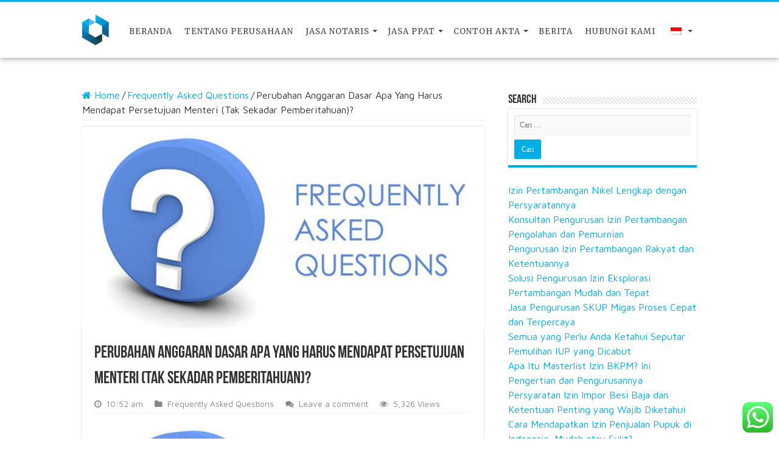

--- FILE ---
content_type: text/html; charset=UTF-8
request_url: https://dunianotaris.com/perubahan-anggaran-dasar-apa-yang-harus-mendapat-persetujuan-menteri-tak-sekadar-pemberitahuan.php
body_size: 21198
content:
<!DOCTYPE html>
<html lang="id-ID">
<link rel="alternate" href="https://dunianotaris.com/" hreflang="id-id" />
<link rel="alternate" href="https://dunianotaris.com/" hreflang="x-default" />
	<!-- Global site tag (gtag.js) - Google Analytics -->
<script async src="https://www.googletagmanager.com/gtag/js?id=UA-140479684-1"></script>
<script>
  window.dataLayer = window.dataLayer || [];
  function gtag(){dataLayer.push(arguments);}
  gtag('js', new Date());

  gtag('config', 'UA-140479684-1');
</script>
<head>
	<meta charset="UTF-8" />
	<link rel="profile" href="http://gmpg.org/xfn/11" />
	<link rel="pingback" href="https://dunianotaris.com/xmlrpc.php" />
	<meta property="og:title" content="Perubahan Anggaran Dasar Apa Yang Harus Mendapat Persetujuan Menteri (Tak Sekadar Pemberitahuan)? - Dunia Notaris"/>
<meta property="og:type" content="article"/>
<meta property="og:description" content="Untuk perubahan tertentu dalam anggaran dasar harus mendapat persetujuan menteri. Perubahan yang dim"/>
<meta property="og:url" content="https://dunianotaris.com/perubahan-anggaran-dasar-apa-yang-harus-mendapat-persetujuan-menteri-tak-sekadar-pemberitahuan.php"/>
<meta property="og:site_name" content="Dunia Notaris"/>
<meta property="og:image" content="https://dunianotaris.com/wp-content/uploads/2018/02/Faq.png" />
<meta name='robots' content='index, follow, max-image-preview:large, max-snippet:-1, max-video-preview:-1' />

	<!-- This site is optimized with the Yoast SEO plugin v26.7 - https://yoast.com/wordpress/plugins/seo/ -->
	<title>Perubahan Anggaran Dasar Apa Yang Harus Mendapat Persetujuan Menteri (Tak Sekadar Pemberitahuan)? - Dunia Notaris</title>
	<link rel="canonical" href="https://dunianotaris.com/perubahan-anggaran-dasar-apa-yang-harus-mendapat-persetujuan-menteri-tak-sekadar-pemberitahuan.php/" />
	<meta property="og:locale" content="id_ID" />
	<meta property="og:type" content="article" />
	<meta property="og:title" content="Perubahan Anggaran Dasar Apa Yang Harus Mendapat Persetujuan Menteri (Tak Sekadar Pemberitahuan)? - Dunia Notaris" />
	<meta property="og:description" content="Untuk perubahan tertentu dalam anggaran dasar harus mendapat persetujuan menteri. Perubahan yang dimaksud yaitu: Nama perseroan atau tempat kedudukan perseroan Maksud dan tujuan serta kegiatan usaha perseroan Jangka Waktu berdirinya perseroan Besarnya modal dasar Pengurangan modal ditempatkan dan disetor Status perseroan yang tertutup menjadi Perseroan Terbuka atau sebaliknya Permohonan persetujuan perubahan anggaran dasar harus diajukan &hellip;" />
	<meta property="og:url" content="https://dunianotaris.com/perubahan-anggaran-dasar-apa-yang-harus-mendapat-persetujuan-menteri-tak-sekadar-pemberitahuan.php/" />
	<meta property="og:site_name" content="Dunia Notaris" />
	<meta property="article:publisher" content="https://www.facebook.com/Dunia-Notaris-1921202368148195/" />
	<meta property="article:published_time" content="2018-02-14T03:52:20+00:00" />
	<meta property="article:modified_time" content="2019-02-19T04:42:16+00:00" />
	<meta property="og:image" content="https://i0.wp.com/dunianotaris.com/wp-content/uploads/2018/02/Faq.png?fit=800%2C400&ssl=1" />
	<meta property="og:image:width" content="800" />
	<meta property="og:image:height" content="400" />
	<meta property="og:image:type" content="image/png" />
	<meta name="author" content="Dunia Notaris" />
	<meta name="twitter:card" content="summary_large_image" />
	<meta name="twitter:creator" content="@Dunia_Notaris" />
	<meta name="twitter:site" content="@Dunia_Notaris" />
	<meta name="twitter:label1" content="Ditulis oleh" />
	<meta name="twitter:data1" content="Dunia Notaris" />
	<meta name="twitter:label2" content="Estimasi waktu membaca" />
	<meta name="twitter:data2" content="1 menit" />
	<script type="application/ld+json" class="yoast-schema-graph">{"@context":"https://schema.org","@graph":[{"@type":"Article","@id":"https://dunianotaris.com/en/perubahan-anggaran-dasar-apa-yang-harus-mendapat-persetujuan-menteri-tak-sekadar-pemberitahuan.php#article","isPartOf":{"@id":"https://dunianotaris.com/en/perubahan-anggaran-dasar-apa-yang-harus-mendapat-persetujuan-menteri-tak-sekadar-pemberitahuan.php"},"author":{"name":"Dunia Notaris","@id":"https://dunianotaris.com/#/schema/person/671c746c4a8d0154f509f38d5d50f2a3"},"headline":"Perubahan Anggaran Dasar Apa Yang Harus Mendapat Persetujuan Menteri (Tak Sekadar Pemberitahuan)?","datePublished":"2018-02-14T03:52:20+00:00","dateModified":"2019-02-19T04:42:16+00:00","mainEntityOfPage":{"@id":"https://dunianotaris.com/en/perubahan-anggaran-dasar-apa-yang-harus-mendapat-persetujuan-menteri-tak-sekadar-pemberitahuan.php"},"wordCount":192,"commentCount":0,"publisher":{"@id":"https://dunianotaris.com/#organization"},"image":{"@id":"https://dunianotaris.com/en/perubahan-anggaran-dasar-apa-yang-harus-mendapat-persetujuan-menteri-tak-sekadar-pemberitahuan.php#primaryimage"},"thumbnailUrl":"https://dunianotaris.com/wp-content/uploads/2018/02/Faq.png","keywords":["Jasa Notaris","Notaris","Perseroan Terbatas","PT"],"articleSection":["Frequently Asked Questions"],"inLanguage":"id","potentialAction":[{"@type":"CommentAction","name":"Comment","target":["https://dunianotaris.com/en/perubahan-anggaran-dasar-apa-yang-harus-mendapat-persetujuan-menteri-tak-sekadar-pemberitahuan.php#respond"]}]},{"@type":"WebPage","@id":"https://dunianotaris.com/en/perubahan-anggaran-dasar-apa-yang-harus-mendapat-persetujuan-menteri-tak-sekadar-pemberitahuan.php","url":"https://dunianotaris.com/en/perubahan-anggaran-dasar-apa-yang-harus-mendapat-persetujuan-menteri-tak-sekadar-pemberitahuan.php","name":"Perubahan Anggaran Dasar Apa Yang Harus Mendapat Persetujuan Menteri (Tak Sekadar Pemberitahuan)? - Dunia Notaris","isPartOf":{"@id":"https://dunianotaris.com/#website"},"primaryImageOfPage":{"@id":"https://dunianotaris.com/en/perubahan-anggaran-dasar-apa-yang-harus-mendapat-persetujuan-menteri-tak-sekadar-pemberitahuan.php#primaryimage"},"image":{"@id":"https://dunianotaris.com/en/perubahan-anggaran-dasar-apa-yang-harus-mendapat-persetujuan-menteri-tak-sekadar-pemberitahuan.php#primaryimage"},"thumbnailUrl":"https://dunianotaris.com/wp-content/uploads/2018/02/Faq.png","datePublished":"2018-02-14T03:52:20+00:00","dateModified":"2019-02-19T04:42:16+00:00","breadcrumb":{"@id":"https://dunianotaris.com/en/perubahan-anggaran-dasar-apa-yang-harus-mendapat-persetujuan-menteri-tak-sekadar-pemberitahuan.php#breadcrumb"},"inLanguage":"id","potentialAction":[{"@type":"ReadAction","target":["https://dunianotaris.com/en/perubahan-anggaran-dasar-apa-yang-harus-mendapat-persetujuan-menteri-tak-sekadar-pemberitahuan.php"]}]},{"@type":"ImageObject","inLanguage":"id","@id":"https://dunianotaris.com/en/perubahan-anggaran-dasar-apa-yang-harus-mendapat-persetujuan-menteri-tak-sekadar-pemberitahuan.php#primaryimage","url":"https://dunianotaris.com/wp-content/uploads/2018/02/Faq.png","contentUrl":"https://dunianotaris.com/wp-content/uploads/2018/02/Faq.png","width":800,"height":400},{"@type":"BreadcrumbList","@id":"https://dunianotaris.com/en/perubahan-anggaran-dasar-apa-yang-harus-mendapat-persetujuan-menteri-tak-sekadar-pemberitahuan.php#breadcrumb","itemListElement":[{"@type":"ListItem","position":1,"name":"Home","item":"https://dunianotaris.com/"},{"@type":"ListItem","position":2,"name":"Blog","item":"https://dunianotaris.com/blog"},{"@type":"ListItem","position":3,"name":"Perubahan Anggaran Dasar Apa Yang Harus Mendapat Persetujuan Menteri (Tak Sekadar Pemberitahuan)?"}]},{"@type":"WebSite","@id":"https://dunianotaris.com/#website","url":"https://dunianotaris.com/","name":"Dunia Notaris","description":"Jasa  Perizinan Usaha","publisher":{"@id":"https://dunianotaris.com/#organization"},"alternateName":"Dunia Notaris","potentialAction":[{"@type":"SearchAction","target":{"@type":"EntryPoint","urlTemplate":"https://dunianotaris.com/?s={search_term_string}"},"query-input":{"@type":"PropertyValueSpecification","valueRequired":true,"valueName":"search_term_string"}}],"inLanguage":"id"},{"@type":"Organization","@id":"https://dunianotaris.com/#organization","name":"Dunia Notaris","alternateName":"Dunia Notaris","url":"https://dunianotaris.com/","logo":{"@type":"ImageObject","inLanguage":"id","@id":"https://dunianotaris.com/#/schema/logo/image/","url":"https://i0.wp.com/dunianotaris.com/wp-content/uploads/2018/10/logo-dunia-notaris.png?fit=61%2C70&ssl=1","contentUrl":"https://i0.wp.com/dunianotaris.com/wp-content/uploads/2018/10/logo-dunia-notaris.png?fit=61%2C70&ssl=1","width":61,"height":70,"caption":"Dunia Notaris"},"image":{"@id":"https://dunianotaris.com/#/schema/logo/image/"},"sameAs":["https://www.facebook.com/Dunia-Notaris-1921202368148195/","https://x.com/Dunia_Notaris"]},{"@type":"Person","@id":"https://dunianotaris.com/#/schema/person/671c746c4a8d0154f509f38d5d50f2a3","name":"Dunia Notaris","image":{"@type":"ImageObject","inLanguage":"id","@id":"https://dunianotaris.com/#/schema/person/image/","url":"https://secure.gravatar.com/avatar/110be1996210e7d2bd8ca0d567397ff2496636663fae33646bfeeb1373a227de?s=96&d=mm&r=g","contentUrl":"https://secure.gravatar.com/avatar/110be1996210e7d2bd8ca0d567397ff2496636663fae33646bfeeb1373a227de?s=96&d=mm&r=g","caption":"Dunia Notaris"},"description":"Dunia Notaris, Menyediakan Layanan Jasa Notaris, Pembuatan PT, CV, Dan Perizinan Usaha Lainnya. Melayani Dengan Cepat Dan Termurah Di Jakarta. Sudah Berpengalaman Lama Di Bidang Jasa Pendirian Perusahaan, Baik Untuk Perusahaan Lokal Maupun Perusahaan PMA. Di Dukung Oleh Tenaga Kerja Yang Profesional.","url":"https://dunianotaris.com/author/dun14ny4n0t4r15"}]}</script>
	<!-- / Yoast SEO plugin. -->


<link rel='dns-prefetch' href='//fonts.googleapis.com' />
<link rel="alternate" type="application/rss+xml" title="Dunia Notaris &raquo; Feed" href="https://dunianotaris.com/feed" />
<link rel="alternate" type="application/rss+xml" title="Dunia Notaris &raquo; Umpan Komentar" href="https://dunianotaris.com/comments/feed" />
<link rel="alternate" type="application/rss+xml" title="Dunia Notaris &raquo; Perubahan Anggaran Dasar Apa Yang Harus Mendapat Persetujuan Menteri (Tak Sekadar Pemberitahuan)? Umpan Komentar" href="https://dunianotaris.com/perubahan-anggaran-dasar-apa-yang-harus-mendapat-persetujuan-menteri-tak-sekadar-pemberitahuan.php/feed" />
<link rel="alternate" title="oEmbed (JSON)" type="application/json+oembed" href="https://dunianotaris.com/wp-json/oembed/1.0/embed?url=https%3A%2F%2Fdunianotaris.com%2Fperubahan-anggaran-dasar-apa-yang-harus-mendapat-persetujuan-menteri-tak-sekadar-pemberitahuan.php" />
<link rel="alternate" title="oEmbed (XML)" type="text/xml+oembed" href="https://dunianotaris.com/wp-json/oembed/1.0/embed?url=https%3A%2F%2Fdunianotaris.com%2Fperubahan-anggaran-dasar-apa-yang-harus-mendapat-persetujuan-menteri-tak-sekadar-pemberitahuan.php&#038;format=xml" />
<style id='wp-img-auto-sizes-contain-inline-css' type='text/css'>
img:is([sizes=auto i],[sizes^="auto," i]){contain-intrinsic-size:3000px 1500px}
/*# sourceURL=wp-img-auto-sizes-contain-inline-css */
</style>

<link rel='stylesheet' id='ht_ctc_main_css-css' href='https://dunianotaris.com/wp-content/plugins/click-to-chat-for-whatsapp/new/inc/assets/css/main.css' type='text/css' media='all' />
<style id='wp-emoji-styles-inline-css' type='text/css'>

	img.wp-smiley, img.emoji {
		display: inline !important;
		border: none !important;
		box-shadow: none !important;
		height: 1em !important;
		width: 1em !important;
		margin: 0 0.07em !important;
		vertical-align: -0.1em !important;
		background: none !important;
		padding: 0 !important;
	}
/*# sourceURL=wp-emoji-styles-inline-css */
</style>
<link rel='stylesheet' id='wp-block-library-css' href='https://dunianotaris.com/wp-includes/css/dist/block-library/style.min.css' type='text/css' media='all' />
<style id='classic-theme-styles-inline-css' type='text/css'>
/*! This file is auto-generated */
.wp-block-button__link{color:#fff;background-color:#32373c;border-radius:9999px;box-shadow:none;text-decoration:none;padding:calc(.667em + 2px) calc(1.333em + 2px);font-size:1.125em}.wp-block-file__button{background:#32373c;color:#fff;text-decoration:none}
/*# sourceURL=/wp-includes/css/classic-themes.min.css */
</style>
<style id='global-styles-inline-css' type='text/css'>
:root{--wp--preset--aspect-ratio--square: 1;--wp--preset--aspect-ratio--4-3: 4/3;--wp--preset--aspect-ratio--3-4: 3/4;--wp--preset--aspect-ratio--3-2: 3/2;--wp--preset--aspect-ratio--2-3: 2/3;--wp--preset--aspect-ratio--16-9: 16/9;--wp--preset--aspect-ratio--9-16: 9/16;--wp--preset--color--black: #000000;--wp--preset--color--cyan-bluish-gray: #abb8c3;--wp--preset--color--white: #ffffff;--wp--preset--color--pale-pink: #f78da7;--wp--preset--color--vivid-red: #cf2e2e;--wp--preset--color--luminous-vivid-orange: #ff6900;--wp--preset--color--luminous-vivid-amber: #fcb900;--wp--preset--color--light-green-cyan: #7bdcb5;--wp--preset--color--vivid-green-cyan: #00d084;--wp--preset--color--pale-cyan-blue: #8ed1fc;--wp--preset--color--vivid-cyan-blue: #0693e3;--wp--preset--color--vivid-purple: #9b51e0;--wp--preset--gradient--vivid-cyan-blue-to-vivid-purple: linear-gradient(135deg,rgb(6,147,227) 0%,rgb(155,81,224) 100%);--wp--preset--gradient--light-green-cyan-to-vivid-green-cyan: linear-gradient(135deg,rgb(122,220,180) 0%,rgb(0,208,130) 100%);--wp--preset--gradient--luminous-vivid-amber-to-luminous-vivid-orange: linear-gradient(135deg,rgb(252,185,0) 0%,rgb(255,105,0) 100%);--wp--preset--gradient--luminous-vivid-orange-to-vivid-red: linear-gradient(135deg,rgb(255,105,0) 0%,rgb(207,46,46) 100%);--wp--preset--gradient--very-light-gray-to-cyan-bluish-gray: linear-gradient(135deg,rgb(238,238,238) 0%,rgb(169,184,195) 100%);--wp--preset--gradient--cool-to-warm-spectrum: linear-gradient(135deg,rgb(74,234,220) 0%,rgb(151,120,209) 20%,rgb(207,42,186) 40%,rgb(238,44,130) 60%,rgb(251,105,98) 80%,rgb(254,248,76) 100%);--wp--preset--gradient--blush-light-purple: linear-gradient(135deg,rgb(255,206,236) 0%,rgb(152,150,240) 100%);--wp--preset--gradient--blush-bordeaux: linear-gradient(135deg,rgb(254,205,165) 0%,rgb(254,45,45) 50%,rgb(107,0,62) 100%);--wp--preset--gradient--luminous-dusk: linear-gradient(135deg,rgb(255,203,112) 0%,rgb(199,81,192) 50%,rgb(65,88,208) 100%);--wp--preset--gradient--pale-ocean: linear-gradient(135deg,rgb(255,245,203) 0%,rgb(182,227,212) 50%,rgb(51,167,181) 100%);--wp--preset--gradient--electric-grass: linear-gradient(135deg,rgb(202,248,128) 0%,rgb(113,206,126) 100%);--wp--preset--gradient--midnight: linear-gradient(135deg,rgb(2,3,129) 0%,rgb(40,116,252) 100%);--wp--preset--font-size--small: 13px;--wp--preset--font-size--medium: 20px;--wp--preset--font-size--large: 36px;--wp--preset--font-size--x-large: 42px;--wp--preset--spacing--20: 0.44rem;--wp--preset--spacing--30: 0.67rem;--wp--preset--spacing--40: 1rem;--wp--preset--spacing--50: 1.5rem;--wp--preset--spacing--60: 2.25rem;--wp--preset--spacing--70: 3.38rem;--wp--preset--spacing--80: 5.06rem;--wp--preset--shadow--natural: 6px 6px 9px rgba(0, 0, 0, 0.2);--wp--preset--shadow--deep: 12px 12px 50px rgba(0, 0, 0, 0.4);--wp--preset--shadow--sharp: 6px 6px 0px rgba(0, 0, 0, 0.2);--wp--preset--shadow--outlined: 6px 6px 0px -3px rgb(255, 255, 255), 6px 6px rgb(0, 0, 0);--wp--preset--shadow--crisp: 6px 6px 0px rgb(0, 0, 0);}:where(.is-layout-flex){gap: 0.5em;}:where(.is-layout-grid){gap: 0.5em;}body .is-layout-flex{display: flex;}.is-layout-flex{flex-wrap: wrap;align-items: center;}.is-layout-flex > :is(*, div){margin: 0;}body .is-layout-grid{display: grid;}.is-layout-grid > :is(*, div){margin: 0;}:where(.wp-block-columns.is-layout-flex){gap: 2em;}:where(.wp-block-columns.is-layout-grid){gap: 2em;}:where(.wp-block-post-template.is-layout-flex){gap: 1.25em;}:where(.wp-block-post-template.is-layout-grid){gap: 1.25em;}.has-black-color{color: var(--wp--preset--color--black) !important;}.has-cyan-bluish-gray-color{color: var(--wp--preset--color--cyan-bluish-gray) !important;}.has-white-color{color: var(--wp--preset--color--white) !important;}.has-pale-pink-color{color: var(--wp--preset--color--pale-pink) !important;}.has-vivid-red-color{color: var(--wp--preset--color--vivid-red) !important;}.has-luminous-vivid-orange-color{color: var(--wp--preset--color--luminous-vivid-orange) !important;}.has-luminous-vivid-amber-color{color: var(--wp--preset--color--luminous-vivid-amber) !important;}.has-light-green-cyan-color{color: var(--wp--preset--color--light-green-cyan) !important;}.has-vivid-green-cyan-color{color: var(--wp--preset--color--vivid-green-cyan) !important;}.has-pale-cyan-blue-color{color: var(--wp--preset--color--pale-cyan-blue) !important;}.has-vivid-cyan-blue-color{color: var(--wp--preset--color--vivid-cyan-blue) !important;}.has-vivid-purple-color{color: var(--wp--preset--color--vivid-purple) !important;}.has-black-background-color{background-color: var(--wp--preset--color--black) !important;}.has-cyan-bluish-gray-background-color{background-color: var(--wp--preset--color--cyan-bluish-gray) !important;}.has-white-background-color{background-color: var(--wp--preset--color--white) !important;}.has-pale-pink-background-color{background-color: var(--wp--preset--color--pale-pink) !important;}.has-vivid-red-background-color{background-color: var(--wp--preset--color--vivid-red) !important;}.has-luminous-vivid-orange-background-color{background-color: var(--wp--preset--color--luminous-vivid-orange) !important;}.has-luminous-vivid-amber-background-color{background-color: var(--wp--preset--color--luminous-vivid-amber) !important;}.has-light-green-cyan-background-color{background-color: var(--wp--preset--color--light-green-cyan) !important;}.has-vivid-green-cyan-background-color{background-color: var(--wp--preset--color--vivid-green-cyan) !important;}.has-pale-cyan-blue-background-color{background-color: var(--wp--preset--color--pale-cyan-blue) !important;}.has-vivid-cyan-blue-background-color{background-color: var(--wp--preset--color--vivid-cyan-blue) !important;}.has-vivid-purple-background-color{background-color: var(--wp--preset--color--vivid-purple) !important;}.has-black-border-color{border-color: var(--wp--preset--color--black) !important;}.has-cyan-bluish-gray-border-color{border-color: var(--wp--preset--color--cyan-bluish-gray) !important;}.has-white-border-color{border-color: var(--wp--preset--color--white) !important;}.has-pale-pink-border-color{border-color: var(--wp--preset--color--pale-pink) !important;}.has-vivid-red-border-color{border-color: var(--wp--preset--color--vivid-red) !important;}.has-luminous-vivid-orange-border-color{border-color: var(--wp--preset--color--luminous-vivid-orange) !important;}.has-luminous-vivid-amber-border-color{border-color: var(--wp--preset--color--luminous-vivid-amber) !important;}.has-light-green-cyan-border-color{border-color: var(--wp--preset--color--light-green-cyan) !important;}.has-vivid-green-cyan-border-color{border-color: var(--wp--preset--color--vivid-green-cyan) !important;}.has-pale-cyan-blue-border-color{border-color: var(--wp--preset--color--pale-cyan-blue) !important;}.has-vivid-cyan-blue-border-color{border-color: var(--wp--preset--color--vivid-cyan-blue) !important;}.has-vivid-purple-border-color{border-color: var(--wp--preset--color--vivid-purple) !important;}.has-vivid-cyan-blue-to-vivid-purple-gradient-background{background: var(--wp--preset--gradient--vivid-cyan-blue-to-vivid-purple) !important;}.has-light-green-cyan-to-vivid-green-cyan-gradient-background{background: var(--wp--preset--gradient--light-green-cyan-to-vivid-green-cyan) !important;}.has-luminous-vivid-amber-to-luminous-vivid-orange-gradient-background{background: var(--wp--preset--gradient--luminous-vivid-amber-to-luminous-vivid-orange) !important;}.has-luminous-vivid-orange-to-vivid-red-gradient-background{background: var(--wp--preset--gradient--luminous-vivid-orange-to-vivid-red) !important;}.has-very-light-gray-to-cyan-bluish-gray-gradient-background{background: var(--wp--preset--gradient--very-light-gray-to-cyan-bluish-gray) !important;}.has-cool-to-warm-spectrum-gradient-background{background: var(--wp--preset--gradient--cool-to-warm-spectrum) !important;}.has-blush-light-purple-gradient-background{background: var(--wp--preset--gradient--blush-light-purple) !important;}.has-blush-bordeaux-gradient-background{background: var(--wp--preset--gradient--blush-bordeaux) !important;}.has-luminous-dusk-gradient-background{background: var(--wp--preset--gradient--luminous-dusk) !important;}.has-pale-ocean-gradient-background{background: var(--wp--preset--gradient--pale-ocean) !important;}.has-electric-grass-gradient-background{background: var(--wp--preset--gradient--electric-grass) !important;}.has-midnight-gradient-background{background: var(--wp--preset--gradient--midnight) !important;}.has-small-font-size{font-size: var(--wp--preset--font-size--small) !important;}.has-medium-font-size{font-size: var(--wp--preset--font-size--medium) !important;}.has-large-font-size{font-size: var(--wp--preset--font-size--large) !important;}.has-x-large-font-size{font-size: var(--wp--preset--font-size--x-large) !important;}
:where(.wp-block-post-template.is-layout-flex){gap: 1.25em;}:where(.wp-block-post-template.is-layout-grid){gap: 1.25em;}
:where(.wp-block-term-template.is-layout-flex){gap: 1.25em;}:where(.wp-block-term-template.is-layout-grid){gap: 1.25em;}
:where(.wp-block-columns.is-layout-flex){gap: 2em;}:where(.wp-block-columns.is-layout-grid){gap: 2em;}
:root :where(.wp-block-pullquote){font-size: 1.5em;line-height: 1.6;}
/*# sourceURL=global-styles-inline-css */
</style>
<style id='woocommerce-inline-inline-css' type='text/css'>
.woocommerce form .form-row .required { visibility: visible; }
/*# sourceURL=woocommerce-inline-inline-css */
</style>
<link rel='stylesheet' id='trp-language-switcher-style-css' href='https://dunianotaris.com/wp-content/plugins/translatepress-multilingual/assets/css/trp-language-switcher.css' type='text/css' media='all' />
<link rel='stylesheet' id='ez-toc-css' href='https://dunianotaris.com/wp-content/plugins/easy-table-of-contents/assets/css/screen.min.css' type='text/css' media='all' />
<style id='ez-toc-inline-css' type='text/css'>
div#ez-toc-container .ez-toc-title {font-size: 120%;}div#ez-toc-container .ez-toc-title {font-weight: 500;}div#ez-toc-container ul li , div#ez-toc-container ul li a {font-size: 95%;}div#ez-toc-container ul li , div#ez-toc-container ul li a {font-weight: 500;}div#ez-toc-container nav ul ul li {font-size: 90%;}.ez-toc-box-title {font-weight: bold; margin-bottom: 10px; text-align: center; text-transform: uppercase; letter-spacing: 1px; color: #666; padding-bottom: 5px;position:absolute;top:-4%;left:5%;background-color: inherit;transition: top 0.3s ease;}.ez-toc-box-title.toc-closed {top:-25%;}
.ez-toc-container-direction {direction: ltr;}.ez-toc-counter ul{counter-reset: item ;}.ez-toc-counter nav ul li a::before {content: counters(item, '.', decimal) '. ';display: inline-block;counter-increment: item;flex-grow: 0;flex-shrink: 0;margin-right: .2em; float: left; }.ez-toc-widget-direction {direction: ltr;}.ez-toc-widget-container ul{counter-reset: item ;}.ez-toc-widget-container nav ul li a::before {content: counters(item, '.', decimal) '. ';display: inline-block;counter-increment: item;flex-grow: 0;flex-shrink: 0;margin-right: .2em; float: left; }
/*# sourceURL=ez-toc-inline-css */
</style>
<link rel='stylesheet' id='parent-style-css' href='https://dunianotaris.com/wp-content/themes/sahifa/style.css' type='text/css' media='all' />
<link rel='stylesheet' id='tie-style-css' href='https://dunianotaris.com/wp-content/themes/sahifa-child/style.css' type='text/css' media='all' />
<link rel='stylesheet' id='tie-woocommerce-css' href='https://dunianotaris.com/wp-content/themes/sahifa/css/woocommerce.css' type='text/css' media='all' />
<link rel='stylesheet' id='tie-ilightbox-skin-css' href='https://dunianotaris.com/wp-content/themes/sahifa/css/ilightbox/dark-skin/skin.css' type='text/css' media='all' />
<link rel='stylesheet' id='Maven+Pro-css' href='https://fonts.googleapis.com/css?family=Maven+Pro%3Aregular%2C500%2C700%2C900' type='text/css' media='all' />
<link rel='stylesheet' id='Merriweather-css' href='https://fonts.googleapis.com/css?family=Merriweather%3A300%2C300italic%2Cregular%2Citalic%2C700%2C700italic%2C900%2C900italic' type='text/css' media='all' />
<script type="text/javascript" src="https://dunianotaris.com/wp-includes/js/jquery/jquery.min.js" id="jquery-core-js"></script>
<script type="text/javascript" src="https://dunianotaris.com/wp-includes/js/jquery/jquery-migrate.min.js" id="jquery-migrate-js"></script>
<script type="text/javascript" src="https://dunianotaris.com/wp-content/plugins/woocommerce/assets/js/jquery-blockui/jquery.blockUI.min.js" id="wc-jquery-blockui-js" defer="defer" data-wp-strategy="defer"></script>
<script type="text/javascript" id="wc-add-to-cart-js-extra">
/* <![CDATA[ */
var wc_add_to_cart_params = {"ajax_url":"/wp-admin/admin-ajax.php","wc_ajax_url":"/?wc-ajax=%%endpoint%%","i18n_view_cart":"Lihat keranjang","cart_url":"https://dunianotaris.com/cart","is_cart":"","cart_redirect_after_add":"yes"};
//# sourceURL=wc-add-to-cart-js-extra
/* ]]> */
</script>
<script type="text/javascript" src="https://dunianotaris.com/wp-content/plugins/woocommerce/assets/js/frontend/add-to-cart.min.js" id="wc-add-to-cart-js" defer="defer" data-wp-strategy="defer"></script>
<script type="text/javascript" src="https://dunianotaris.com/wp-content/plugins/woocommerce/assets/js/js-cookie/js.cookie.min.js" id="wc-js-cookie-js" defer="defer" data-wp-strategy="defer"></script>
<script type="text/javascript" id="woocommerce-js-extra">
/* <![CDATA[ */
var woocommerce_params = {"ajax_url":"/wp-admin/admin-ajax.php","wc_ajax_url":"/?wc-ajax=%%endpoint%%","i18n_password_show":"Tampilkan kata sandi","i18n_password_hide":"Sembunyikan kata sandi"};
//# sourceURL=woocommerce-js-extra
/* ]]> */
</script>
<script type="text/javascript" src="https://dunianotaris.com/wp-content/plugins/woocommerce/assets/js/frontend/woocommerce.min.js" id="woocommerce-js" defer="defer" data-wp-strategy="defer"></script>
<script type="text/javascript" src="https://dunianotaris.com/wp-content/plugins/translatepress-multilingual/assets/js/trp-frontend-compatibility.js" id="trp-frontend-compatibility-js"></script>
<script type="text/javascript" id="tie-postviews-cache-js-extra">
/* <![CDATA[ */
var tieViewsCacheL10n = {"admin_ajax_url":"https://dunianotaris.com/wp-admin/admin-ajax.php","post_id":"3517"};
//# sourceURL=tie-postviews-cache-js-extra
/* ]]> */
</script>
<script type="text/javascript" src="https://dunianotaris.com/wp-content/themes/sahifa/js/postviews-cache.js" id="tie-postviews-cache-js"></script>
<link rel="https://api.w.org/" href="https://dunianotaris.com/wp-json/" /><link rel="alternate" title="JSON" type="application/json" href="https://dunianotaris.com/wp-json/wp/v2/posts/3517" /><link rel="EditURI" type="application/rsd+xml" title="RSD" href="https://dunianotaris.com/xmlrpc.php?rsd" />
<meta name="generator" content="WordPress 6.9" />
<meta name="generator" content="WooCommerce 10.4.3" />
<link rel='shortlink' href='https://dunianotaris.com/?p=3517' />

		<!-- GA Google Analytics @ https://m0n.co/ga -->
		<script async src="https://www.googletagmanager.com/gtag/js?id=G-TCEZTXZXQL"></script>
		<script>
			window.dataLayer = window.dataLayer || [];
			function gtag(){dataLayer.push(arguments);}
			gtag('js', new Date());
			gtag('config', 'G-TCEZTXZXQL');
		</script>

	<!-- Google Tag Manager -->
<script>(function(w,d,s,l,i){w[l]=w[l]||[];w[l].push({'gtm.start':
new Date().getTime(),event:'gtm.js'});var f=d.getElementsByTagName(s)[0],
j=d.createElement(s),dl=l!='dataLayer'?'&l='+l:'';j.async=true;j.src=
'https://www.googletagmanager.com/gtm.js?id='+i+dl;f.parentNode.insertBefore(j,f);
})(window,document,'script','dataLayer','GTM-N4KFRNB3');</script>
<!-- End Google Tag Manager -->
<link rel="alternate" hreflang="id-ID" href="https://dunianotaris.com/perubahan-anggaran-dasar-apa-yang-harus-mendapat-persetujuan-menteri-tak-sekadar-pemberitahuan.php"/>
<link rel="alternate" hreflang="en-US" href="https://dunianotaris.com/en/perubahan-anggaran-dasar-apa-yang-harus-mendapat-persetujuan-menteri-tak-sekadar-pemberitahuan.php/"/>
<link rel="alternate" hreflang="id" href="https://dunianotaris.com/perubahan-anggaran-dasar-apa-yang-harus-mendapat-persetujuan-menteri-tak-sekadar-pemberitahuan.php"/>
<link rel="alternate" hreflang="en" href="https://dunianotaris.com/en/perubahan-anggaran-dasar-apa-yang-harus-mendapat-persetujuan-menteri-tak-sekadar-pemberitahuan.php/"/>
<link rel="shortcut icon" href="https://dunianotaris.com/wp-content/uploads/2018/10/logo-dunia-notaris-e1550484183636.png" title="Favicon" />
<!--[if IE]>
<script type="text/javascript">jQuery(document).ready(function (){ jQuery(".menu-item").has("ul").children("a").attr("aria-haspopup", "true");});</script>
<![endif]-->
<!--[if lt IE 9]>
<script src="https://dunianotaris.com/wp-content/themes/sahifa/js/html5.js"></script>
<script src="https://dunianotaris.com/wp-content/themes/sahifa/js/selectivizr-min.js"></script>
<![endif]-->
<!--[if IE 9]>
<link rel="stylesheet" type="text/css" media="all" href="https://dunianotaris.com/wp-content/themes/sahifa/css/ie9.css" />
<![endif]-->
<!--[if IE 8]>
<link rel="stylesheet" type="text/css" media="all" href="https://dunianotaris.com/wp-content/themes/sahifa/css/ie8.css" />
<![endif]-->
<!--[if IE 7]>
<link rel="stylesheet" type="text/css" media="all" href="https://dunianotaris.com/wp-content/themes/sahifa/css/ie7.css" />
<![endif]-->


<meta name="viewport" content="width=device-width, initial-scale=1.0" />



<style type="text/css" media="screen">

body{
	font-family: 'Maven Pro';
	font-size : 16px;
	font-weight: normal;
	font-style: normal;
}

.top-nav, .top-nav ul li a {
	font-family: 'Merriweather';
	font-weight: 400;
	font-style: normal;
}

#main-nav, #main-nav ul li a{
	font-family: 'Merriweather';
	font-size : 13px;
	font-weight: 400;
	font-style: normal;
}

#main-nav,
.cat-box-content,
#sidebar .widget-container,
.post-listing,
#commentform {
	border-bottom-color: #00ADE5;
}

.search-block .search-button,
#topcontrol,
#main-nav ul li.current-menu-item a,
#main-nav ul li.current-menu-item a:hover,
#main-nav ul li.current_page_parent a,
#main-nav ul li.current_page_parent a:hover,
#main-nav ul li.current-menu-parent a,
#main-nav ul li.current-menu-parent a:hover,
#main-nav ul li.current-page-ancestor a,
#main-nav ul li.current-page-ancestor a:hover,
.pagination span.current,
.share-post span.share-text,
.flex-control-paging li a.flex-active,
.ei-slider-thumbs li.ei-slider-element,
.review-percentage .review-item span span,
.review-final-score,
.button,
a.button,
a.more-link,
#main-content input[type="submit"],
.form-submit #submit,
#login-form .login-button,
.widget-feedburner .feedburner-subscribe,
input[type="submit"],
#buddypress button,
#buddypress a.button,
#buddypress input[type=submit],
#buddypress input[type=reset],
#buddypress ul.button-nav li a,
#buddypress div.generic-button a,
#buddypress .comment-reply-link,
#buddypress div.item-list-tabs ul li a span,
#buddypress div.item-list-tabs ul li.selected a,
#buddypress div.item-list-tabs ul li.current a,
#buddypress #members-directory-form div.item-list-tabs ul li.selected span,
#members-list-options a.selected,
#groups-list-options a.selected,
body.dark-skin #buddypress div.item-list-tabs ul li a span,
body.dark-skin #buddypress div.item-list-tabs ul li.selected a,
body.dark-skin #buddypress div.item-list-tabs ul li.current a,
body.dark-skin #members-list-options a.selected,
body.dark-skin #groups-list-options a.selected,
.search-block-large .search-button,
#featured-posts .flex-next:hover,
#featured-posts .flex-prev:hover,
a.tie-cart span.shooping-count,
.woocommerce span.onsale,
.woocommerce-page span.onsale ,
.woocommerce .widget_price_filter .ui-slider .ui-slider-handle,
.woocommerce-page .widget_price_filter .ui-slider .ui-slider-handle,
#check-also-close,
a.post-slideshow-next,
a.post-slideshow-prev,
.widget_price_filter .ui-slider .ui-slider-handle,
.quantity .minus:hover,
.quantity .plus:hover,
.mejs-container .mejs-controls .mejs-time-rail .mejs-time-current,
#reading-position-indicator  {
	background-color:#00ADE5;
}

::-webkit-scrollbar-thumb{
	background-color:#00ADE5 !important;
}

#theme-footer,
#theme-header,
.top-nav ul li.current-menu-item:before,
#main-nav .menu-sub-content ,
#main-nav ul ul,
#check-also-box {
	border-top-color: #00ADE5;
}

.search-block:after {
	border-right-color:#00ADE5;
}

body.rtl .search-block:after {
	border-left-color:#00ADE5;
}

#main-nav ul > li.menu-item-has-children:hover > a:after,
#main-nav ul > li.mega-menu:hover > a:after {
	border-color:transparent transparent #00ADE5;
}

.widget.timeline-posts li a:hover,
.widget.timeline-posts li a:hover span.tie-date {
	color: #00ADE5;
}

.widget.timeline-posts li a:hover span.tie-date:before {
	background: #00ADE5;
	border-color: #00ADE5;
}

#order_review,
#order_review_heading {
	border-color: #00ADE5;
}


body{
					}
	
a {
	color: #00ADE5;
}
		
#main-nav ul li a:hover, #main-nav ul li:hover > a, #main-nav ul :hover > a , #main-nav  ul ul li:hover > a, #main-nav  ul ul :hover > a {
	color: #00ADE5;
}
		
#main-nav ul li a, #main-nav ul ul a, #main-nav ul.sub-menu a, #main-nav ul li.current_page_parent ul a, #main-nav ul li.current-menu-item ul a, #main-nav ul li.current-menu-parent ul a, #main-nav ul li.current-page-ancestor ul a {
	color: #444444;
}
		
#main-nav ul li.current-menu-item a, #main-nav ul li.current_page_parent a {
	color: #00ADE5;
}
		#main-nav {
	
	box-shadow: inset -1px -5px 0px -1px #444444;
}

#main-nav ul ul, #main-nav ul li.mega-menu .mega-menu-block { background-color:#ffffff !important;}

#main-nav ul li {
	border-color: #ffffff;
}

#main-nav ul ul li, #main-nav ul ul li:first-child {
	border-top-color: #ffffff;
}

#main-nav ul li .mega-menu-block ul.sub-menu {
	border-bottom-color: #ffffff;
}

#main-nav ul li a {
	border-left-color: #ffffff;
}

#main-nav ul ul li, #main-nav ul ul li:first-child {
	border-bottom-color: #ffffff;
}

</style>

	<noscript><style>.woocommerce-product-gallery{ opacity: 1 !important; }</style></noscript>
	<meta name="generator" content="Elementor 3.34.1; features: additional_custom_breakpoints; settings: css_print_method-external, google_font-enabled, font_display-auto">
			<style>
				.e-con.e-parent:nth-of-type(n+4):not(.e-lazyloaded):not(.e-no-lazyload),
				.e-con.e-parent:nth-of-type(n+4):not(.e-lazyloaded):not(.e-no-lazyload) * {
					background-image: none !important;
				}
				@media screen and (max-height: 1024px) {
					.e-con.e-parent:nth-of-type(n+3):not(.e-lazyloaded):not(.e-no-lazyload),
					.e-con.e-parent:nth-of-type(n+3):not(.e-lazyloaded):not(.e-no-lazyload) * {
						background-image: none !important;
					}
				}
				@media screen and (max-height: 640px) {
					.e-con.e-parent:nth-of-type(n+2):not(.e-lazyloaded):not(.e-no-lazyload),
					.e-con.e-parent:nth-of-type(n+2):not(.e-lazyloaded):not(.e-no-lazyload) * {
						background-image: none !important;
					}
				}
			</style>
			<link rel="icon" href="https://dunianotaris.com/wp-content/uploads/2019/05/cropped-logo-dunia-notaris-1-1-32x32.png" sizes="32x32" />
<link rel="icon" href="https://dunianotaris.com/wp-content/uploads/2019/05/cropped-logo-dunia-notaris-1-1-192x192.png" sizes="192x192" />
<link rel="apple-touch-icon" href="https://dunianotaris.com/wp-content/uploads/2019/05/cropped-logo-dunia-notaris-1-1-180x180.png" />
<meta name="msapplication-TileImage" content="https://dunianotaris.com/wp-content/uploads/2019/05/cropped-logo-dunia-notaris-1-1-270x270.png" />
<script type='application/ld+json'> 
{
"@context": "http://www.schema.org",
"@type": "ProfessionalService",
"name": "Biaya dan Jasa Pembuatan PT, CV, PMA Jakarta | DuniaNotaris.Com",
"url": "https://dunianotaris.com/",
"logo": "https://dunianotaris.com/wp-content/uploads/2018/10/logo-dunia-notaris.png",
"image": "https://dunianotaris.com/wp-content/uploads/2018/10/dunia-notaris-people-handshake.jpg",
"priceRange" : "$",
"telephone": "+62 818-667-548",
"description": "DuniaNotaris.Com merupakan perusahaan berpengalaman yang bergerak di bidang jasa perizinan. Layanan kami meliputi berbagai jenis jasa perizinan yang ada di Indonesia.",
"address": {
"@type": "PostalAddress",
"streetAddress": "Jl. Mampang Prpt. No.24 D, RT.4/RW.6, Tegal Parang",
"addressLocality": "Mampang Prpt., Kota Jakarta Selatan, Daerah Khusus Ibukota Jakarta",
"addressRegion": "Jakarta",
"postalCode": "12790",
"addressCountry": "Indonesia"
},
"hasMap": "https://goo.gl/maps/DtJoB1U1LES2",
"openingHours": "Mo, Tu, We, Th, Fr 08:00-17:00 Sa, Su Closed",
"contactPoint": {
"@type": "ContactPoint",
"contactType": "Customer Service",
"telephone": "+62 818-667-548"
}
}
</script>
<script type='application/ld+json'> 
{
  "@context": "http://www.schema.org",
  "@type": "WebSite",
  "name": "Biaya dan Jasa Pembuatan PT, CV, PMA Jakarta | DuniaNotaris.Com",
  "alternateName": "DuniaNotaris.Com",
  "url": "https://dunianotaris.com/"
}
</script>
<script type='application/ld+json'> 
{
  "@context": "http://www.schema.org",
  "@type": "Organization",
  "name": "Biaya dan Jasa Pembuatan PT, CV, PMA Jakarta | DuniaNotaris.Com",
  "url": "https://dunianotaris.com/",
  "logo": "https://dunianotaris.com/wp-content/uploads/2018/10/logo-dunia-notaris.png"
  }
 </script>
<meta name="google-site-verification" content="04D0m5wXHbanos6q3MTuNFJ9-MONB2VLpHxWSwL4_LE" />
</head>
<body id="top" class="wp-singular post-template-default single single-post postid-3517 single-format-standard wp-theme-sahifa wp-child-theme-sahifa-child theme-sahifa woocommerce-no-js translatepress-id_ID lazy-enabled elementor-default elementor-kit-10367">
	<div class="wrapper-outer">

					<div class="background-cover"></div>
		
					<aside id="slide-out">

							<div class="search-mobile">
					<form method="get" id="searchform-mobile" action="https://dunianotaris.com/">
						<button class="search-button" type="submit" value="Search"><i class="fa fa-search"></i></button>
						<input type="text" id="s-mobile" name="s" title="Search" value="Search" onfocus="if (this.value == 'Search') {this.value = '';}" onblur="if (this.value == '') {this.value = 'Search';}"  />
					</form>
				</div><!-- .search-mobile /-->
			
					<div class="social-icons">
		<a class="ttip-none" title="Facebook" href="https://www.facebook.com/Dunia-Notaris-1921202368148195/" target="_blank"><i class="fa fa-facebook"></i></a><a class="ttip-none" title="Twitter" href="https://twitter.com/Dunia_Notaris" target="_blank"><i class="fa fa-twitter"></i></a>
			</div>

			
				<div id="mobile-menu" ></div>
			</aside><!-- #slide-out /-->
		
				<div id="wrapper" class="wide-layout">
			<div class="inner-wrapper">

				<header id="theme-header" class="sticky-header-yes">
					<div class="container">
													<a id="slide-out-open" class="slide-out-open" href="#"><span></span></a>
						
						<div class="main-logo">
							<a class="logo-standard" title="Dunia Notaris" href="https://dunianotaris.com/">
								<img src="https://dunianotaris.com/wp-content/uploads/2018/10/logo-dunia-notaris.png" width="195" height="54" alt="Dunia Notaris">
							</a>
						</div>

						<div class="nav-box">
														<nav id="main-nav" class="yes">
								
								<div class="main-menu"><ul id="menu-header-menu" class="menu"><li id="menu-item-12066" class="menu-item menu-item-type-custom menu-item-object-custom menu-item-home menu-item-12066"><a href="https://dunianotaris.com/">Beranda</a></li>
<li id="menu-item-5268" class="menu-item menu-item-type-post_type menu-item-object-page menu-item-5268"><a href="https://dunianotaris.com/tentang-perusahaan">Tentang Perusahaan</a></li>
<li id="menu-item-8431" class="menu-item menu-item-type-custom menu-item-object-custom menu-item-has-children menu-item-8431"><a href="#">Jasa Notaris</a>
<ul class="sub-menu menu-sub-content">
	<li id="menu-item-7829" class="menu-item menu-item-type-post_type menu-item-object-page menu-item-7829"><a href="https://dunianotaris.com/shop">Layanan</a></li>
	<li id="menu-item-5265" class="menu-item menu-item-type-post_type menu-item-object-page menu-item-5265"><a href="https://dunianotaris.com/daftar-biaya-pendirian-perusahaan-dan-pengurusan-lainnya">Biaya</a></li>
	<li id="menu-item-5266" class="menu-item menu-item-type-post_type menu-item-object-page menu-item-5266"><a href="https://dunianotaris.com/persyaratan-lengkap-pendirian-perusahaan">Persyaratan</a></li>
</ul>
</li>
<li id="menu-item-10644" class="menu-item menu-item-type-post_type menu-item-object-page menu-item-has-children menu-item-10644"><a href="https://dunianotaris.com/jasa-ppat">JASA PPAT</a>
<ul class="sub-menu menu-sub-content">
	<li id="menu-item-10645" class="menu-item menu-item-type-post_type menu-item-object-page menu-item-10645"><a href="https://dunianotaris.com/layanan">Layanan</a></li>
	<li id="menu-item-10646" class="menu-item menu-item-type-post_type menu-item-object-page menu-item-10646"><a href="https://dunianotaris.com/?page_id=10638">Biaya</a></li>
	<li id="menu-item-10647" class="menu-item menu-item-type-post_type menu-item-object-page menu-item-10647"><a href="https://dunianotaris.com/persyaratan">Persyaratan</a></li>
</ul>
</li>
<li id="menu-item-8432" class="menu-item menu-item-type-custom menu-item-object-custom menu-item-has-children menu-item-8432"><a href="#">Contoh Akta</a>
<ul class="sub-menu menu-sub-content">
	<li id="menu-item-8588" class="menu-item menu-item-type-post_type menu-item-object-page menu-item-8588"><a href="https://dunianotaris.com/polis-asuransi">Polis Asuransi</a></li>
	<li id="menu-item-8449" class="menu-item menu-item-type-post_type menu-item-object-page menu-item-8449"><a href="https://dunianotaris.com/akta-pertanahan">Akta Pertanahan</a></li>
	<li id="menu-item-8552" class="menu-item menu-item-type-post_type menu-item-object-page menu-item-8552"><a href="https://dunianotaris.com/distribusi-barang">Distribusi Barang</a></li>
	<li id="menu-item-8507" class="menu-item menu-item-type-post_type menu-item-object-page menu-item-8507"><a href="https://dunianotaris.com/ketenagakerjaan">Ketenagakerjaan</a></li>
	<li id="menu-item-8524" class="menu-item menu-item-type-post_type menu-item-object-page menu-item-8524"><a href="https://dunianotaris.com/jaminan-kebendaan">Jaminan Kebendaan</a></li>
	<li id="menu-item-8539" class="menu-item menu-item-type-post_type menu-item-object-page menu-item-8539"><a href="https://dunianotaris.com/hukum-pembiayaan">Hukum Pembiayaan</a></li>
	<li id="menu-item-8479" class="menu-item menu-item-type-post_type menu-item-object-page menu-item-8479"><a href="https://dunianotaris.com/status-personal-perusahaan">Status Personal Perusahaan</a></li>
	<li id="menu-item-8582" class="menu-item menu-item-type-post_type menu-item-object-page menu-item-8582"><a href="https://dunianotaris.com/surat-perjanjian-jual-beli-kendaraan">Surat Perjanjian Jual Beli Kendaraan</a></li>
	<li id="menu-item-8566" class="menu-item menu-item-type-post_type menu-item-object-page menu-item-8566"><a href="https://dunianotaris.com/ad-art-perhimpunan-pemilik-satuan-rumah-susun">AD-ART Perhimpunan Pemilik Satuan Rumah Susun</a></li>
</ul>
</li>
<li id="menu-item-9582" class="menu-item menu-item-type-custom menu-item-object-custom menu-item-9582"><a href="https://dunianotaris.com/category/berita">Berita</a></li>
<li id="menu-item-5267" class="menu-item menu-item-type-post_type menu-item-object-page menu-item-5267"><a href="https://dunianotaris.com/contact-us">Hubungi Kami</a></li>
<li id="menu-item-12131" class="trp-language-switcher-container menu-item menu-item-type-post_type menu-item-object-language_switcher menu-item-has-children current-language-menu-item menu-item-12131"><a href="https://dunianotaris.com/perubahan-anggaran-dasar-apa-yang-harus-mendapat-persetujuan-menteri-tak-sekadar-pemberitahuan.php"><span data-no-translation><img class="trp-flag-image" src="https://dunianotaris.com/wp-content/plugins/translatepress-multilingual/assets/images/flags/id_ID.png" width="18" height="12" alt="id_ID" title="Indonesian"></span></a>
<ul class="sub-menu menu-sub-content">
	<li id="menu-item-12130" class="trp-language-switcher-container menu-item menu-item-type-post_type menu-item-object-language_switcher menu-item-12130"><a href="https://dunianotaris.com/en/perubahan-anggaran-dasar-apa-yang-harus-mendapat-persetujuan-menteri-tak-sekadar-pemberitahuan.php/"><span data-no-translation><img class="trp-flag-image" src="https://dunianotaris.com/wp-content/plugins/translatepress-multilingual/assets/images/flags/en_US.png" width="18" height="12" alt="en_US" title="English"></span></a></li>
</ul>
</li>
</ul></div>							</nav>
						</div>
					</div>

				</header>

				
				<div id="main-content" class="container">
	
	
	
	
	
	<div class="content">

		
		<nav id="crumbs"><a href="https://dunianotaris.com/"><span class="fa fa-home" aria-hidden="true"></span> Home</a><span class="delimiter">/</span><a href="https://dunianotaris.com/category/frequently-asked-questions">Frequently Asked Questions</a><span class="delimiter">/</span><span class="current">Perubahan Anggaran Dasar Apa Yang Harus Mendapat Persetujuan Menteri (Tak Sekadar Pemberitahuan)?</span></nav><script type="application/ld+json">{"@context":"http:\/\/schema.org","@type":"BreadcrumbList","@id":"#Breadcrumb","itemListElement":[{"@type":"ListItem","position":1,"item":{"name":"Home","@id":"https:\/\/dunianotaris.com\/"}},{"@type":"ListItem","position":2,"item":{"name":"Frequently Asked Questions","@id":"https:\/\/dunianotaris.com\/category\/frequently-asked-questions"}}]}</script>
		

		
		<article class="post-listing post-3517 post type-post status-publish format-standard has-post-thumbnail  category-frequently-asked-questions tag-jasa-notaris tag-notaris tag-perseroan-terbatas tag-pt" id="the-post">
			
			<div class="single-post-thumb">
			<img width="660" height="330" src="https://dunianotaris.com/wp-content/uploads/2018/02/Faq-660x330.png" class="attachment-slider size-slider wp-post-image" alt="" decoding="async" srcset="https://dunianotaris.com/wp-content/uploads/2018/02/Faq-660x330.png 660w, https://dunianotaris.com/wp-content/uploads/2018/02/Faq-600x300.png 600w, https://dunianotaris.com/wp-content/uploads/2018/02/Faq-300x150.png 300w, https://dunianotaris.com/wp-content/uploads/2018/02/Faq-768x384.png 768w, https://dunianotaris.com/wp-content/uploads/2018/02/Faq.png 800w" sizes="(max-width: 660px) 100vw, 660px" />		</div>
	
		


			<div class="post-inner">

							<h1 class="name post-title entry-title"><span itemprop="name">Perubahan Anggaran Dasar Apa Yang Harus Mendapat Persetujuan Menteri (Tak Sekadar Pemberitahuan)?</span></h1>

						
<p class="post-meta">
	
		
	<span class="tie-date"><i class="fa fa-clock-o"></i>10:52 am</span>	
	<span class="post-cats"><i class="fa fa-folder"></i><a href="https://dunianotaris.com/category/frequently-asked-questions" rel="category tag">Frequently Asked Questions</a></span>
	
	<span class="post-comments"><i class="fa fa-comments"></i><a href="https://dunianotaris.com/perubahan-anggaran-dasar-apa-yang-harus-mendapat-persetujuan-menteri-tak-sekadar-pemberitahuan.php#respond">Leave a comment</a></span>
<span class="post-views"><i class="fa fa-eye"></i>5,326 Views</span> </p>
<div class="clear"></div>
			
				<div class="entry">
					
					
					<p><img fetchpriority="high" decoding="async" class="aligncenter size-full wp-image-3485" src="https://dunianotaris.com/wp-content/uploads/2018/02/Faq.png" alt="" width="800" height="400" srcset="https://dunianotaris.com/wp-content/uploads/2018/02/Faq.png 800w, https://dunianotaris.com/wp-content/uploads/2018/02/Faq-600x300.png 600w, https://dunianotaris.com/wp-content/uploads/2018/02/Faq-300x150.png 300w, https://dunianotaris.com/wp-content/uploads/2018/02/Faq-768x384.png 768w, https://dunianotaris.com/wp-content/uploads/2018/02/Faq-660x330.png 660w" sizes="(max-width: 800px) 100vw, 800px" /></p>
<p>Untuk perubahan tertentu dalam anggaran dasar harus mendapat persetujuan menteri. Perubahan yang dimaksud yaitu:</p>
<ul>
<li>Nama perseroan atau tempat kedudukan perseroan</li>
<li>Maksud dan tujuan serta kegiatan <a href="https://dunianotaris.com">usaha perseroan</a></li>
<li>Jangka Waktu berdirinya perseroan</li>
<li>Besarnya modal dasar</li>
<li>Pengurangan modal ditempatkan dan disetor</li>
<li>Status perseroan yang tertutup menjadi Perseroan Terbuka atau sebaliknya</li>
</ul>
<p>Permohonan persetujuan perubahan anggaran dasar harus diajukan kepada menteri, paling lambat 30 (tiga puluh) hari terhitung sejak tanggal akta notaris yang memuat perubahan anggaran dasar. Peruabahan anggaran dasar selain yang diatur diatas cukup diberitahukan kepada menteri. Perubahan anggran dasar harus dimuat atau dinyatakan dalam akta notaris dalambahasa Indonesia.</p>
<p>Perubahan anggaran dasar yang tidak dimuat dalam akta berita acara rapat yang dibuat notaris harus dinyatakan dalam akta notaris paling lambat 30 (tiga puluh) hari terhitung sejak tanggal keputusan RUPS. Perubahan anggran dasar tidak boleh dinyatakan dalam akta notaris setelah lewat batas waktu 30 (tiga puluh) hari.</p>
<p>Bila kondisi itu terjadi maka tidak dapat dilakukan permohonan pemberitahuan maupun persetujuan kepada menteri terkait. Namun bila semua syarat terpenuhi dan menteri menyetujui, maka perubahan anggaran dasar rsemi berlaku sejak tanggal diterbitkannya keputusan menteri mengenai persetujuan perubahan anggaran dasar tersebut.</p>
					
									</div><!-- .entry /-->


				<div class="share-post">
	<span class="share-text">Share</span>

		<ul class="flat-social">
			<li><a href="http://www.facebook.com/sharer.php?u=https://dunianotaris.com/perubahan-anggaran-dasar-apa-yang-harus-mendapat-persetujuan-menteri-tak-sekadar-pemberitahuan.php" class="social-facebook" rel="external" target="_blank"><i class="fa fa-facebook"></i> <span>Facebook</span></a></li>
				<li><a href="https://twitter.com/intent/tweet?text=Perubahan+Anggaran+Dasar+Apa+Yang+Harus+Mendapat+Persetujuan+Menteri+%28Tak+Sekadar%C2%A0Pemberitahuan%29%3F&url=https://dunianotaris.com/perubahan-anggaran-dasar-apa-yang-harus-mendapat-persetujuan-menteri-tak-sekadar-pemberitahuan.php" class="social-twitter" rel="external" target="_blank"><i class="fa fa-twitter"></i> <span>Twitter</span></a></li>
					<li><a href="http://www.linkedin.com/shareArticle?mini=true&url=https://dunianotaris.com/perubahan-anggaran-dasar-apa-yang-harus-mendapat-persetujuan-menteri-tak-sekadar-pemberitahuan.php&title=Perubahan+Anggaran+Dasar+Apa+Yang+Harus+Mendapat+Persetujuan+Menteri+%28Tak+Sekadar%C2%A0Pemberitahuan%29%3F" class="social-linkedin" rel="external" target="_blank"><i class="fa fa-linkedin"></i> <span>LinkedIn</span></a></li>
				<li><a href="http://pinterest.com/pin/create/button/?url=https://dunianotaris.com/perubahan-anggaran-dasar-apa-yang-harus-mendapat-persetujuan-menteri-tak-sekadar-pemberitahuan.php&amp;description=Perubahan+Anggaran+Dasar+Apa+Yang+Harus+Mendapat+Persetujuan+Menteri+%28Tak+Sekadar%C2%A0Pemberitahuan%29%3F&amp;media=https://dunianotaris.com/wp-content/uploads/2018/02/Faq-660x330.png" class="social-pinterest" rel="external" target="_blank"><i class="fa fa-pinterest"></i> <span>Pinterest</span></a></li>
		</ul>
		<div class="clear"></div>
</div> <!-- .share-post -->
				<div class="clear"></div>
			</div><!-- .post-inner -->

			<script type="application/ld+json">{"@context":"http:\/\/schema.org","@type":"Article","dateCreated":"2018-02-14T10:52:20+07:00","datePublished":"2018-02-14T10:52:20+07:00","dateModified":"2019-02-19T11:42:16+07:00","headline":"Perubahan Anggaran Dasar Apa Yang Harus Mendapat Persetujuan Menteri (Tak Sekadar\u00a0Pemberitahuan)?","name":"Perubahan Anggaran Dasar Apa Yang Harus Mendapat Persetujuan Menteri (Tak Sekadar\u00a0Pemberitahuan)?","keywords":"Jasa Notaris,Notaris,Perseroan Terbatas,PT","url":"https:\/\/dunianotaris.com\/perubahan-anggaran-dasar-apa-yang-harus-mendapat-persetujuan-menteri-tak-sekadar-pemberitahuan.php","description":"Untuk perubahan tertentu dalam anggaran dasar harus mendapat persetujuan menteri. Perubahan yang dimaksud yaitu: Nama perseroan atau tempat kedudukan perseroan Maksud dan tujuan serta kegiatan usaha p","copyrightYear":"2018","publisher":{"@id":"#Publisher","@type":"Organization","name":"Dunia Notaris","logo":{"@type":"ImageObject","url":"https:\/\/dunianotaris.com\/wp-content\/uploads\/2018\/10\/logo-dunia-notaris.png"},"sameAs":["https:\/\/www.facebook.com\/Dunia-Notaris-1921202368148195\/","https:\/\/twitter.com\/Dunia_Notaris"]},"sourceOrganization":{"@id":"#Publisher"},"copyrightHolder":{"@id":"#Publisher"},"mainEntityOfPage":{"@type":"WebPage","@id":"https:\/\/dunianotaris.com\/perubahan-anggaran-dasar-apa-yang-harus-mendapat-persetujuan-menteri-tak-sekadar-pemberitahuan.php","breadcrumb":{"@id":"#crumbs"}},"author":{"@type":"Person","name":"Dunia Notaris","url":"https:\/\/dunianotaris.com\/author\/dun14ny4n0t4r15"},"articleSection":"Frequently Asked Questions","articleBody":"\n\nUntuk perubahan tertentu dalam anggaran dasar harus mendapat persetujuan menteri. Perubahan yang dimaksud yaitu:\n\n \tNama perseroan atau tempat kedudukan perseroan\n \tMaksud dan tujuan serta kegiatan usaha perseroan\n \tJangka Waktu berdirinya perseroan\n \tBesarnya modal dasar\n \tPengurangan modal ditempatkan dan disetor\n \tStatus perseroan yang tertutup menjadi Perseroan Terbuka atau sebaliknya\n\nPermohonan persetujuan perubahan anggaran dasar harus diajukan kepada menteri, paling lambat 30 (tiga puluh) hari terhitung sejak tanggal akta notaris yang memuat perubahan anggaran dasar. Peruabahan anggaran dasar selain yang diatur diatas cukup diberitahukan kepada menteri. Perubahan anggran dasar harus dimuat atau dinyatakan dalam akta notaris dalambahasa Indonesia.\n\nPerubahan anggaran dasar yang tidak dimuat dalam akta berita acara rapat yang dibuat notaris harus dinyatakan dalam akta notaris paling lambat 30 (tiga puluh) hari terhitung sejak tanggal keputusan RUPS. Perubahan anggran dasar tidak boleh dinyatakan dalam akta notaris setelah lewat batas waktu 30 (tiga puluh) hari.\n\nBila kondisi itu terjadi maka tidak dapat dilakukan permohonan pemberitahuan maupun persetujuan kepada menteri terkait. Namun bila semua syarat terpenuhi dan menteri menyetujui, maka perubahan anggaran dasar rsemi berlaku sejak tanggal diterbitkannya keputusan menteri mengenai persetujuan perubahan anggaran dasar tersebut.","image":{"@type":"ImageObject","url":"https:\/\/dunianotaris.com\/wp-content\/uploads\/2018\/02\/Faq.png","width":800,"height":400}}</script>
		</article><!-- .post-listing -->
		<p class="post-tag">Tags <a href="https://dunianotaris.com/tag/jasa-notaris" rel="tag">Jasa Notaris</a> <a href="https://dunianotaris.com/tag/notaris" rel="tag">Notaris</a> <a href="https://dunianotaris.com/tag/perseroan-terbatas" rel="tag">Perseroan Terbatas</a> <a href="https://dunianotaris.com/tag/pt" rel="tag">PT</a></p>

		
		

				<div class="post-navigation">
			<div class="post-previous"><a href="https://dunianotaris.com/boleh-tidak-anggaran-dasar-diubah.php" rel="prev"><span>Previous</span> Boleh Tidak Anggaran Dasar Diubah?</a></div>
			<div class="post-next"><a href="https://dunianotaris.com/apa-saja-syarat-permohonan-perubahan-anggaran-dasar-yang-diajukan-kepada-menteri.php" rel="next"><span>Next</span> Apa Saja Syarat Permohonan Perubahan Anggaran Dasar Yang Diajukan Kepada Menteri?</a></div>
		</div><!-- .post-navigation -->
		
			<section id="related_posts">
		<div class="block-head">
			<h3>Related Articles</h3><div class="stripe-line"></div>
		</div>
		<div class="post-listing">
						<div class="related-item">
							
				<div class="post-thumbnail">
					<a href="https://dunianotaris.com/bagaimana-pemisahan-perusahaan-diputuskan.php">
						<img width="310" height="165" src="https://dunianotaris.com/wp-content/uploads/2018/02/Faq-310x165.png" class="attachment-tie-medium size-tie-medium wp-post-image" alt="" decoding="async" />						<span class="fa overlay-icon"></span>
					</a>
				</div><!-- post-thumbnail /-->
							
				<h3><a href="https://dunianotaris.com/bagaimana-pemisahan-perusahaan-diputuskan.php" rel="bookmark">Bagaimana Pemisahan Perusahaan Diputuskan?</a></h3>
				<p class="post-meta"><span class="tie-date"><i class="fa fa-clock-o"></i>3:05 pm</span></p>
			</div>
						<div class="related-item">
							
				<div class="post-thumbnail">
					<a href="https://dunianotaris.com/apa-syarat-yang-harus-dipenuhi-dalam-pemisahan-perseroan.php">
						<img width="310" height="165" src="https://dunianotaris.com/wp-content/uploads/2018/02/Faq-310x165.png" class="attachment-tie-medium size-tie-medium wp-post-image" alt="" decoding="async" />						<span class="fa overlay-icon"></span>
					</a>
				</div><!-- post-thumbnail /-->
							
				<h3><a href="https://dunianotaris.com/apa-syarat-yang-harus-dipenuhi-dalam-pemisahan-perseroan.php" rel="bookmark">Apa Syarat Yang Harus Dipenuhi Dalam Pemisahan Perseroan?</a></h3>
				<p class="post-meta"><span class="tie-date"><i class="fa fa-clock-o"></i>2:48 pm</span></p>
			</div>
						<div class="related-item">
							
				<div class="post-thumbnail">
					<a href="https://dunianotaris.com/bagaimana-tahap-peleburan-perseroan-setelah-rancangan-beserta-akta-peleburan-dibuat.php">
						<img width="310" height="165" src="https://dunianotaris.com/wp-content/uploads/2018/02/Faq-310x165.png" class="attachment-tie-medium size-tie-medium wp-post-image" alt="" decoding="async" />						<span class="fa overlay-icon"></span>
					</a>
				</div><!-- post-thumbnail /-->
							
				<h3><a href="https://dunianotaris.com/bagaimana-tahap-peleburan-perseroan-setelah-rancangan-beserta-akta-peleburan-dibuat.php" rel="bookmark">Bagaimana Tahap Peleburan Perseroan Setelah Rancangan Beserta Akta Peleburan Dibuat?</a></h3>
				<p class="post-meta"><span class="tie-date"><i class="fa fa-clock-o"></i>2:47 pm</span></p>
			</div>
						<div class="related-item">
							
				<div class="post-thumbnail">
					<a href="https://dunianotaris.com/apakah-penggabungan-perusahaan-ikut-mengubah-anggaran-dasar-perseroan.php">
						<img width="310" height="165" src="https://dunianotaris.com/wp-content/uploads/2018/02/Faq-310x165.png" class="attachment-tie-medium size-tie-medium wp-post-image" alt="" decoding="async" />						<span class="fa overlay-icon"></span>
					</a>
				</div><!-- post-thumbnail /-->
							
				<h3><a href="https://dunianotaris.com/apakah-penggabungan-perusahaan-ikut-mengubah-anggaran-dasar-perseroan.php" rel="bookmark">Apakah Penggabungan Perusahaan Ikut Mengubah Anggaran Dasar Perseroan?</a></h3>
				<p class="post-meta"><span class="tie-date"><i class="fa fa-clock-o"></i>2:46 pm</span></p>
			</div>
						<div class="related-item">
							
				<div class="post-thumbnail">
					<a href="https://dunianotaris.com/kapan-perusahaan-lama-resmi-bubar-setelah-melakukan-penggabungan.php">
						<img width="310" height="165" src="https://dunianotaris.com/wp-content/uploads/2018/02/Faq-310x165.png" class="attachment-tie-medium size-tie-medium wp-post-image" alt="" decoding="async" />						<span class="fa overlay-icon"></span>
					</a>
				</div><!-- post-thumbnail /-->
							
				<h3><a href="https://dunianotaris.com/kapan-perusahaan-lama-resmi-bubar-setelah-melakukan-penggabungan.php" rel="bookmark">Kapan Perusahaan Lama Resmi Bubar, Setelah Melakukan Penggabungan?</a></h3>
				<p class="post-meta"><span class="tie-date"><i class="fa fa-clock-o"></i>2:46 pm</span></p>
			</div>
						<div class="related-item">
							
				<div class="post-thumbnail">
					<a href="https://dunianotaris.com/apa-yang-dimaksud-dengan-pemisahan-perusahaan.php">
						<img width="310" height="165" src="https://dunianotaris.com/wp-content/uploads/2018/02/Faq-310x165.png" class="attachment-tie-medium size-tie-medium wp-post-image" alt="" decoding="async" />						<span class="fa overlay-icon"></span>
					</a>
				</div><!-- post-thumbnail /-->
							
				<h3><a href="https://dunianotaris.com/apa-yang-dimaksud-dengan-pemisahan-perusahaan.php" rel="bookmark">Apa yang Dimaksud dengan Pemisahan Perusahaan?</a></h3>
				<p class="post-meta"><span class="tie-date"><i class="fa fa-clock-o"></i>2:44 pm</span></p>
			</div>
						<div class="related-item">
							
				<div class="post-thumbnail">
					<a href="https://dunianotaris.com/bagaimana-proses-pengambilalihan-setelah-rancangan-disusun.php">
						<img width="310" height="165" src="https://dunianotaris.com/wp-content/uploads/2018/02/Faq-310x165.png" class="attachment-tie-medium size-tie-medium wp-post-image" alt="" decoding="async" />						<span class="fa overlay-icon"></span>
					</a>
				</div><!-- post-thumbnail /-->
							
				<h3><a href="https://dunianotaris.com/bagaimana-proses-pengambilalihan-setelah-rancangan-disusun.php" rel="bookmark">Bagaimana Proses Pengambilalihan Setelah Rancangan Disusun?</a></h3>
				<p class="post-meta"><span class="tie-date"><i class="fa fa-clock-o"></i>2:44 pm</span></p>
			</div>
						<div class="related-item">
							
				<div class="post-thumbnail">
					<a href="https://dunianotaris.com/apa-yang-dipersiapkan-sebelum-pengambilalihan-perseroan-dilaksanakan.php">
						<img width="310" height="165" src="https://dunianotaris.com/wp-content/uploads/2018/02/Faq-310x165.png" class="attachment-tie-medium size-tie-medium wp-post-image" alt="" decoding="async" />						<span class="fa overlay-icon"></span>
					</a>
				</div><!-- post-thumbnail /-->
							
				<h3><a href="https://dunianotaris.com/apa-yang-dipersiapkan-sebelum-pengambilalihan-perseroan-dilaksanakan.php" rel="bookmark">Apa Yang Dipersiapkan Sebelum Pengambilalihan Perseroan Dilaksanakan?</a></h3>
				<p class="post-meta"><span class="tie-date"><i class="fa fa-clock-o"></i>2:42 pm</span></p>
			</div>
						<div class="related-item">
							
				<div class="post-thumbnail">
					<a href="https://dunianotaris.com/apa-alasan-dilakukannya-akuisisi-atau-pengambilalihan-perusahaan.php">
						<img width="310" height="165" src="https://dunianotaris.com/wp-content/uploads/2018/02/Faq-310x165.png" class="attachment-tie-medium size-tie-medium wp-post-image" alt="" decoding="async" />						<span class="fa overlay-icon"></span>
					</a>
				</div><!-- post-thumbnail /-->
							
				<h3><a href="https://dunianotaris.com/apa-alasan-dilakukannya-akuisisi-atau-pengambilalihan-perusahaan.php" rel="bookmark">Apa Alasan Dilakukannya Akuisisi Atau Pengambilalihan Perusahaan?</a></h3>
				<p class="post-meta"><span class="tie-date"><i class="fa fa-clock-o"></i>2:41 pm</span></p>
			</div>
						<div class="clear"></div>
		</div>
	</section>
	
			
	<section id="check-also-box" class="post-listing check-also-right">
		<a href="#" id="check-also-close"><i class="fa fa-close"></i></a>

		<div class="block-head">
			<h3>Check Also</h3>
		</div>

				<div class="check-also-post">
						
			<div class="post-thumbnail">
				<a href="https://dunianotaris.com/bagaimana-pengambilalihan-perusahaan-dilakukan.php">
					<img width="310" height="165" src="https://dunianotaris.com/wp-content/uploads/2018/02/Faq-310x165.png" class="attachment-tie-medium size-tie-medium wp-post-image" alt="" decoding="async" />					<span class="fa overlay-icon"></span>
				</a>
			</div><!-- post-thumbnail /-->
						
			<h2 class="post-title"><a href="https://dunianotaris.com/bagaimana-pengambilalihan-perusahaan-dilakukan.php" rel="bookmark">Bagaimana Pengambilalihan Perusahaan Dilakukan?</a></h2>
			<p>Pengambilalihan dilakukan dengan cara pengambilalihan saham yang telah dikeluarkan atau akan dikeluarkan oleh perseroan melalui &hellip;</p>
		</div>
				<div class="check-also-post">
						
			<div class="post-thumbnail">
				<a href="https://dunianotaris.com/bagaimana-tahap-penggabungan-perseroan-setelah-rancangan-dibuat.php">
					<img width="310" height="165" src="https://dunianotaris.com/wp-content/uploads/2018/02/Faq-310x165.png" class="attachment-tie-medium size-tie-medium wp-post-image" alt="" decoding="async" />					<span class="fa overlay-icon"></span>
				</a>
			</div><!-- post-thumbnail /-->
						
			<h2 class="post-title"><a href="https://dunianotaris.com/bagaimana-tahap-penggabungan-perseroan-setelah-rancangan-dibuat.php" rel="bookmark">Bagaimana Tahap Penggabungan Perseroan Setelah Rancangan Dibuat?</a></h2>
			<p>Rancangan penggabungan atau peleburan perusahaan yang telah dibuat harus mendapat persetujuan Dewan Komisaris dari setiap &hellip;</p>
		</div>
			</section>
			
			
	
		
				
<div id="comments">


<div class="clear"></div>
	<div id="respond" class="comment-respond">
		<h3 id="reply-title" class="comment-reply-title">Tinggalkan Balasan <small><a rel="nofollow" id="cancel-comment-reply-link" href="/perubahan-anggaran-dasar-apa-yang-harus-mendapat-persetujuan-menteri-tak-sekadar-pemberitahuan.php#respond" style="display:none;">Batalkan balasan</a></small></h3><form action="https://dunianotaris.com/wp-comments-post.php" method="post" id="commentform" class="comment-form"><p class="comment-notes"><span id="email-notes">Alamat email Anda tidak akan dipublikasikan.</span> <span class="required-field-message">Ruas yang wajib ditandai <span class="required">*</span></span></p><p class="comment-form-comment"><label for="comment">Komentar <span class="required">*</span></label> <textarea id="comment" name="comment" cols="45" rows="8" maxlength="65525" required></textarea></p><p class="comment-form-author"><label for="author">Nama <span class="required">*</span></label> <input id="author" name="author" type="text" value="" size="30" maxlength="245" autocomplete="name" required /></p>
<p class="comment-form-email"><label for="email">Email <span class="required">*</span></label> <input id="email" name="email" type="email" value="" size="30" maxlength="100" aria-describedby="email-notes" autocomplete="email" required /></p>
<p class="comment-form-url"><label for="url">Situs Web</label> <input id="url" name="url" type="url" value="" size="30" maxlength="200" autocomplete="url" /></p>
<p class="form-submit"><input name="submit" type="submit" id="submit" class="submit" value="Kirim Komentar" /> <input type='hidden' name='comment_post_ID' value='3517' id='comment_post_ID' />
<input type='hidden' name='comment_parent' id='comment_parent' value='0' />
</p><p style="display: none;"><input type="hidden" id="akismet_comment_nonce" name="akismet_comment_nonce" value="02aa592bc2" /></p><p style="display: none !important;" class="akismet-fields-container" data-prefix="ak_"><label>&#916;<textarea name="ak_hp_textarea" cols="45" rows="8" maxlength="100"></textarea></label><input type="hidden" id="ak_js_1" name="ak_js" value="48"/><script>document.getElementById( "ak_js_1" ).setAttribute( "value", ( new Date() ).getTime() );</script></p></form>	</div><!-- #respond -->
	

</div><!-- #comments -->

	</div><!-- .content -->
<aside id="sidebar">
	<div class="theiaStickySidebar">
<div id="search-3" class="widget widget_search"><div class="widget-top"><h4>Search</h4><div class="stripe-line"></div></div>
						<div class="widget-container"><form role="search" method="get" class="search-form" action="https://dunianotaris.com/">
				<label>
					<span class="screen-reader-text">Cari untuk:</span>
					<input type="search" class="search-field" placeholder="Cari &hellip;" value="" name="s" />
				</label>
				<input type="submit" class="search-submit" value="Cari" />
			</form></div></div><!-- .widget /--><div id="block-2" class="widget widget_block widget_recent_entries"><ul class="wp-block-latest-posts__list wp-block-latest-posts"><li><a class="wp-block-latest-posts__post-title" href="https://dunianotaris.com/izin-pertambangan-nikel-lengkap-dengan-persyaratannya.php">Izin Pertambangan Nikel Lengkap dengan Persyaratannya</a></li>
<li><a class="wp-block-latest-posts__post-title" href="https://dunianotaris.com/pengurusan-izin-pertambangan-pengolahan-dan-pemurnian.php">Konsultan Pengurusan Izin Pertambangan Pengolahan dan Pemurnian</a></li>
<li><a class="wp-block-latest-posts__post-title" href="https://dunianotaris.com/pengurusan-izin-pertambangan-rakyat-dan-ketentuannya.php">Pengurusan Izin Pertambangan Rakyat dan Ketentuannya</a></li>
<li><a class="wp-block-latest-posts__post-title" href="https://dunianotaris.com/pengurusan-izin-eksplorasi-pertambangan.php">Solusi Pengurusan Izin Eksplorasi Pertambangan Mudah dan Tepat</a></li>
<li><a class="wp-block-latest-posts__post-title" href="https://dunianotaris.com/jasa-pengurusan-skup-migas-proses-cepat-dan-terpercaya.php">Jasa Pengurusan SKUP Migas Proses Cepat dan Terpercaya</a></li>
<li><a class="wp-block-latest-posts__post-title" href="https://dunianotaris.com/pemulihan-iup-yang-dicabut.php">Semua yang Perlu Anda Ketahui Seputar Pemulihan IUP yang Dicabut</a></li>
<li><a class="wp-block-latest-posts__post-title" href="https://dunianotaris.com/apa-itu-masterlist-izin-bkpm.php">Apa Itu Masterlist Izin BKPM? Ini Pengertian dan Pengurusannya</a></li>
<li><a class="wp-block-latest-posts__post-title" href="https://dunianotaris.com/persyaratan-izin-impor-besi-baja-dan-ketentuannya.php">Persyaratan Izin Impor Besi Baja dan Ketentuan Penting yang Wajib Diketahui</a></li>
<li><a class="wp-block-latest-posts__post-title" href="https://dunianotaris.com/cara-mendapatkan-izin-penjualan-pupuk-di-indonesia-mudah-atau-sulit.php">Cara Mendapatkan Izin Penjualan Pupuk di Indonesia, Mudah atau Sulit?</a></li>
<li><a class="wp-block-latest-posts__post-title" href="https://dunianotaris.com/mengurus-izin-lartas-begini-tahapan-yang-wajib-anda-pahami.php">Panduan Mengurus Izin Lartas, Begini Tahapan yang Wajib Anda Pahami</a></li>
</ul></div></div><!-- .widget /--><div id="tag_cloud-2" class="widget widget_tag_cloud"><div class="widget-top"><h4>Tag</h4><div class="stripe-line"></div></div>
						<div class="widget-container"><div class="tagcloud"><a href="https://dunianotaris.com/tag/biaya" class="tag-cloud-link tag-link-47 tag-link-position-1" style="font-size: 12.666666666667pt;" aria-label="Biaya (30 item)">Biaya</a>
<a href="https://dunianotaris.com/tag/biaya-buat-pt" class="tag-cloud-link tag-link-391 tag-link-position-2" style="font-size: 11.684210526316pt;" aria-label="Biaya Buat PT (25 item)">Biaya Buat PT</a>
<a href="https://dunianotaris.com/tag/biaya-notaris" class="tag-cloud-link tag-link-403 tag-link-position-3" style="font-size: 8pt;" aria-label="Biaya Notaris (12 item)">Biaya Notaris</a>
<a href="https://dunianotaris.com/tag/biro-jasa" class="tag-cloud-link tag-link-134 tag-link-position-4" style="font-size: 16.228070175439pt;" aria-label="Biro jasa (59 item)">Biro jasa</a>
<a href="https://dunianotaris.com/tag/bkpm" class="tag-cloud-link tag-link-83 tag-link-position-5" style="font-size: 8.859649122807pt;" aria-label="BKPM (14 item)">BKPM</a>
<a href="https://dunianotaris.com/tag/buat-pt" class="tag-cloud-link tag-link-26 tag-link-position-6" style="font-size: 15.614035087719pt;" aria-label="Buat PT (53 item)">Buat PT</a>
<a href="https://dunianotaris.com/tag/cv" class="tag-cloud-link tag-link-52 tag-link-position-7" style="font-size: 11.315789473684pt;" aria-label="CV (23 item)">CV</a>
<a href="https://dunianotaris.com/tag/dunia-notaris" class="tag-cloud-link tag-link-489 tag-link-position-8" style="font-size: 13.649122807018pt;" aria-label="dunia notaris (36 item)">dunia notaris</a>
<a href="https://dunianotaris.com/tag/dunianotaris-com" class="tag-cloud-link tag-link-406 tag-link-position-9" style="font-size: 14.017543859649pt;" aria-label="DuniaNotaris.Com (39 item)">DuniaNotaris.Com</a>
<a href="https://dunianotaris.com/tag/faq" class="tag-cloud-link tag-link-612 tag-link-position-10" style="font-size: 10.333333333333pt;" aria-label="FAQ (19 item)">FAQ</a>
<a href="https://dunianotaris.com/tag/ijin-usaha" class="tag-cloud-link tag-link-138 tag-link-position-11" style="font-size: 8.4912280701754pt;" aria-label="Ijin Usaha (13 item)">Ijin Usaha</a>
<a href="https://dunianotaris.com/tag/investasi" class="tag-cloud-link tag-link-166 tag-link-position-12" style="font-size: 8.859649122807pt;" aria-label="Investasi (14 item)">Investasi</a>
<a href="https://dunianotaris.com/tag/izin-bkpm" class="tag-cloud-link tag-link-255 tag-link-position-13" style="font-size: 8pt;" aria-label="Izin BKPM (12 item)">Izin BKPM</a>
<a href="https://dunianotaris.com/tag/izin-pertambangan" class="tag-cloud-link tag-link-1884 tag-link-position-14" style="font-size: 8.859649122807pt;" aria-label="Izin Pertambangan (14 item)">Izin Pertambangan</a>
<a href="https://dunianotaris.com/tag/izin-usaha" class="tag-cloud-link tag-link-58 tag-link-position-15" style="font-size: 20.526315789474pt;" aria-label="Izin Usaha (133 item)">Izin Usaha</a>
<a href="https://dunianotaris.com/tag/izin-usaha-pertambangan" class="tag-cloud-link tag-link-1888 tag-link-position-16" style="font-size: 9.8421052631579pt;" aria-label="Izin Usaha Pertambangan (17 item)">Izin Usaha Pertambangan</a>
<a href="https://dunianotaris.com/tag/jakarta" class="tag-cloud-link tag-link-48 tag-link-position-17" style="font-size: 13.894736842105pt;" aria-label="Jakarta (38 item)">Jakarta</a>
<a href="https://dunianotaris.com/tag/jasa" class="tag-cloud-link tag-link-25 tag-link-position-18" style="font-size: 13.894736842105pt;" aria-label="Jasa (38 item)">Jasa</a>
<a href="https://dunianotaris.com/tag/jasa-izin-usaha" class="tag-cloud-link tag-link-208 tag-link-position-19" style="font-size: 10.087719298246pt;" aria-label="Jasa Izin Usaha (18 item)">Jasa Izin Usaha</a>
<a href="https://dunianotaris.com/tag/jasa-notaris" class="tag-cloud-link tag-link-56 tag-link-position-20" style="font-size: 19.421052631579pt;" aria-label="Jasa Notaris (108 item)">Jasa Notaris</a>
<a href="https://dunianotaris.com/tag/jasa-pembuatan-pt" class="tag-cloud-link tag-link-375 tag-link-position-21" style="font-size: 9.1052631578947pt;" aria-label="Jasa Pembuatan PT (15 item)">Jasa Pembuatan PT</a>
<a href="https://dunianotaris.com/tag/jasa-pt" class="tag-cloud-link tag-link-80 tag-link-position-22" style="font-size: 10.578947368421pt;" aria-label="Jasa PT (20 item)">Jasa PT</a>
<a href="https://dunianotaris.com/tag/keberlanjutan" class="tag-cloud-link tag-link-1995 tag-link-position-23" style="font-size: 10.087719298246pt;" aria-label="Keberlanjutan (18 item)">Keberlanjutan</a>
<a href="https://dunianotaris.com/tag/kementerian-energi-dan-sumber-daya-mineral" class="tag-cloud-link tag-link-1891 tag-link-position-24" style="font-size: 11.684210526316pt;" aria-label="Kementerian Energi Dan Sumber Daya Mineral (25 item)">Kementerian Energi Dan Sumber Daya Mineral</a>
<a href="https://dunianotaris.com/tag/layanan-pelanggan" class="tag-cloud-link tag-link-1880 tag-link-position-25" style="font-size: 14.263157894737pt;" aria-label="Layanan Pelanggan (41 item)">Layanan Pelanggan</a>
<a href="https://dunianotaris.com/tag/membuat-pt" class="tag-cloud-link tag-link-126 tag-link-position-26" style="font-size: 8pt;" aria-label="Membuat PT (12 item)">Membuat PT</a>
<a href="https://dunianotaris.com/tag/mendirikan-pt" class="tag-cloud-link tag-link-92 tag-link-position-27" style="font-size: 17.824561403509pt;" aria-label="Mendirikan PT (80 item)">Mendirikan PT</a>
<a href="https://dunianotaris.com/tag/notaris" class="tag-cloud-link tag-link-49 tag-link-position-28" style="font-size: 22pt;" aria-label="Notaris (175 item)">Notaris</a>
<a href="https://dunianotaris.com/tag/pembuatan-cv" class="tag-cloud-link tag-link-502 tag-link-position-29" style="font-size: 8.859649122807pt;" aria-label="pembuatan CV (14 item)">pembuatan CV</a>
<a href="https://dunianotaris.com/tag/pembuatan-pt" class="tag-cloud-link tag-link-23 tag-link-position-30" style="font-size: 17.333333333333pt;" aria-label="Pembuatan PT (73 item)">Pembuatan PT</a>
<a href="https://dunianotaris.com/tag/pendirian-pt" class="tag-cloud-link tag-link-24 tag-link-position-31" style="font-size: 11.684210526316pt;" aria-label="Pendirian PT (25 item)">Pendirian PT</a>
<a href="https://dunianotaris.com/tag/pengalaman-23-tahun" class="tag-cloud-link tag-link-1922 tag-link-position-32" style="font-size: 11.561403508772pt;" aria-label="Pengalaman 23 Tahun (24 item)">Pengalaman 23 Tahun</a>
<a href="https://dunianotaris.com/tag/pengelolaan-izin" class="tag-cloud-link tag-link-1879 tag-link-position-33" style="font-size: 10.087719298246pt;" aria-label="Pengelolaan Izin (18 item)">Pengelolaan Izin</a>
<a href="https://dunianotaris.com/tag/pengurusan-izin" class="tag-cloud-link tag-link-528 tag-link-position-34" style="font-size: 9.1052631578947pt;" aria-label="Pengurusan Izin (15 item)">Pengurusan Izin</a>
<a href="https://dunianotaris.com/tag/perizinan" class="tag-cloud-link tag-link-81 tag-link-position-35" style="font-size: 8.4912280701754pt;" aria-label="Perizinan (13 item)">Perizinan</a>
<a href="https://dunianotaris.com/tag/perseroan-terbatas" class="tag-cloud-link tag-link-46 tag-link-position-36" style="font-size: 22pt;" aria-label="Perseroan Terbatas (178 item)">Perseroan Terbatas</a>
<a href="https://dunianotaris.com/tag/persyaratan" class="tag-cloud-link tag-link-156 tag-link-position-37" style="font-size: 8.4912280701754pt;" aria-label="Persyaratan (13 item)">Persyaratan</a>
<a href="https://dunianotaris.com/tag/perusahaan" class="tag-cloud-link tag-link-78 tag-link-position-38" style="font-size: 11.561403508772pt;" aria-label="Perusahaan (24 item)">Perusahaan</a>
<a href="https://dunianotaris.com/tag/prosedur" class="tag-cloud-link tag-link-93 tag-link-position-39" style="font-size: 9.1052631578947pt;" aria-label="Prosedur (15 item)">Prosedur</a>
<a href="https://dunianotaris.com/tag/pt" class="tag-cloud-link tag-link-45 tag-link-position-40" style="font-size: 21.877192982456pt;" aria-label="PT (171 item)">PT</a>
<a href="https://dunianotaris.com/tag/pt-baru" class="tag-cloud-link tag-link-91 tag-link-position-41" style="font-size: 10.333333333333pt;" aria-label="PT Baru (19 item)">PT Baru</a>
<a href="https://dunianotaris.com/tag/pt-pma" class="tag-cloud-link tag-link-519 tag-link-position-42" style="font-size: 8pt;" aria-label="PT PMA (12 item)">PT PMA</a>
<a href="https://dunianotaris.com/tag/siujk" class="tag-cloud-link tag-link-99 tag-link-position-43" style="font-size: 8.859649122807pt;" aria-label="SIUJK (14 item)">SIUJK</a>
<a href="https://dunianotaris.com/tag/syarat" class="tag-cloud-link tag-link-67 tag-link-position-44" style="font-size: 10.824561403509pt;" aria-label="Syarat (21 item)">Syarat</a>
<a href="https://dunianotaris.com/tag/syarat-pt" class="tag-cloud-link tag-link-27 tag-link-position-45" style="font-size: 10.578947368421pt;" aria-label="Syarat PT (20 item)">Syarat PT</a></div>
</div></div><!-- .widget /--><div id="nav_menu-3" class="widget widget_nav_menu"><div class="widget-top"><h4>Tautan Pendukung</h4><div class="stripe-line"></div></div>
						<div class="widget-container"><div class="menu-footer-menu-container"><ul id="menu-footer-menu" class="menu"><li id="menu-item-1915" class="menu-item menu-item-type-post_type menu-item-object-page menu-item-1915"><a href="https://dunianotaris.com/contact-us">Hubungi Kami</a></li>
<li id="menu-item-1916" class="menu-item menu-item-type-post_type menu-item-object-page menu-item-1916"><a href="https://dunianotaris.com/portofolio">Portofolio</a></li>
<li id="menu-item-5288" class="menu-item menu-item-type-post_type menu-item-object-page menu-item-5288"><a href="https://dunianotaris.com/lowongan-pekerjaan-di-jakarta-selatan-pendaftaran-gratis">Lowongan Pekerjaan</a></li>
<li id="menu-item-1932" class="menu-item menu-item-type-taxonomy menu-item-object-category menu-item-1932"><a href="https://dunianotaris.com/category/investasi">Investasi Di Indonesia</a></li>
<li id="menu-item-5289" class="menu-item menu-item-type-post_type menu-item-object-page menu-item-5289"><a href="https://dunianotaris.com/pertanyaan-yang-berhubungan-dengan-perusahaan">F.A.Q</a></li>
</ul></div></div></div><!-- .widget /-->	</div><!-- .theiaStickySidebar /-->
</aside><!-- #sidebar /-->	<div class="clear"></div>
</div><!-- .container /-->

<footer id="theme-footer">
	<div id="footer-widget-area" class="wide-narrow-2c">

			<div id="footer-first" class="footer-widgets-box">
						<div id="text-html-widget-2" class="text-html-box" >
			<a href="https://dunianotaris.com"><img class="aligncenter wp-image-4110 size-full" src="https://dunianotaris.com/wp-content/uploads/2018/03/Jasa-Buat-PT-Murah-Di-Jakarta.png" alt="" width="284" height="70" /></a>

DuniaNotaris.Com Merupakan Jasa Perizinan Usaha Di Jakarta Yang Sudah Berpengalaman Lebih Dari 15 Tahun. Memberikan Informasi & Solusi Dengan Cepat, Hemat Waktu Serta Harga Termurah. Percayakan Perizinan Anda Kepada Kami.
<br><br>

Head Office : <br />
Holland Village Office Tower Lantai 26. <br />
Jl. Letjen Suprapto Kav. 60 No. 1 Jakarta Pusat <br />
DKI Jakarta 			</div>
				</div>
	
	

	
		
	</div><!-- #footer-widget-area -->
	<div class="clear"></div>
</footer><!-- .Footer /-->
				
<div class="clear"></div>
<div class="footer-bottom">
	<div class="container">
		<div class="alignright">
			<a href="https://dunianotaris.com/">Jasa Pembuatan PT</a> | <a href="https://dunianotaris.com/">Jasa Izin Usaha</a> | <a href="https://dunianotaris.com/">Jasa Pendirian CV</a>		</div>
				<div class="social-icons">
		<a class="ttip-none" title="Facebook" href="https://www.facebook.com/Dunia-Notaris-1921202368148195/" target="_blank"><i class="fa fa-facebook"></i></a><a class="ttip-none" title="Twitter" href="https://twitter.com/Dunia_Notaris" target="_blank"><i class="fa fa-twitter"></i></a>
			</div>

		
		<div class="alignleft">
			© Copyright 2026, By : JONNI TAMBUNAN, SH.MKN		</div>
		<div class="clear"></div>
	</div><!-- .Container -->
</div><!-- .Footer bottom -->

</div><!-- .inner-Wrapper -->
</div><!-- #Wrapper -->
</div><!-- .Wrapper-outer -->
	<div id="topcontrol" class="fa fa-angle-up" title="Scroll To Top"></div>
<div id="fb-root"></div>
<template id="tp-language" data-tp-language="id_ID"></template><script type="speculationrules">
{"prefetch":[{"source":"document","where":{"and":[{"href_matches":"/*"},{"not":{"href_matches":["/wp-*.php","/wp-admin/*","/wp-content/uploads/*","/wp-content/*","/wp-content/plugins/*","/wp-content/themes/sahifa-child/*","/wp-content/themes/sahifa/*","/*\\?(.+)"]}},{"not":{"selector_matches":"a[rel~=\"nofollow\"]"}},{"not":{"selector_matches":".no-prefetch, .no-prefetch a"}}]},"eagerness":"conservative"}]}
</script>
		<!-- Click to Chat - https://holithemes.com/plugins/click-to-chat/  v4.35 -->
									<div class="ht-ctc ht-ctc-chat ctc-analytics ctc_wp_desktop style-2  " id="ht-ctc-chat"  
				style="display: none;  position: fixed; bottom: 10px; right: 10px;"   >
								<div class="ht_ctc_style ht_ctc_chat_style">
									<div class="ht_ctc_desktop_chat"><div title = &#039;WhatsApp us&#039; style="display: flex; justify-content: center; align-items: center;  " class="ctc-analytics ctc_s_2">
	<p class="ctc-analytics ctc_cta ctc_cta_stick ht-ctc-cta " style="padding: 0px 16px; line-height: 1.6; ; background-color: #25D366; color: #ffffff; border-radius:10px; margin:0 10px;  display: none; ">WhatsApp us</p>
	<svg style="pointer-events:none; display:block; height:50px; width:50px;" width="50px" height="50px" viewBox="0 0 1024 1024">
        <defs>
        <path id="htwasqicona-chat" d="M1023.941 765.153c0 5.606-.171 17.766-.508 27.159-.824 22.982-2.646 52.639-5.401 66.151-4.141 20.306-10.392 39.472-18.542 55.425-9.643 18.871-21.943 35.775-36.559 50.364-14.584 14.56-31.472 26.812-50.315 36.416-16.036 8.172-35.322 14.426-55.744 18.549-13.378 2.701-42.812 4.488-65.648 5.3-9.402.336-21.564.505-27.15.505l-504.226-.081c-5.607 0-17.765-.172-27.158-.509-22.983-.824-52.639-2.646-66.152-5.4-20.306-4.142-39.473-10.392-55.425-18.542-18.872-9.644-35.775-21.944-50.364-36.56-14.56-14.584-26.812-31.471-36.415-50.314-8.174-16.037-14.428-35.323-18.551-55.744-2.7-13.378-4.487-42.812-5.3-65.649-.334-9.401-.503-21.563-.503-27.148l.08-504.228c0-5.607.171-17.766.508-27.159.825-22.983 2.646-52.639 5.401-66.151 4.141-20.306 10.391-39.473 18.542-55.426C34.154 93.24 46.455 76.336 61.07 61.747c14.584-14.559 31.472-26.812 50.315-36.416 16.037-8.172 35.324-14.426 55.745-18.549 13.377-2.701 42.812-4.488 65.648-5.3 9.402-.335 21.565-.504 27.149-.504l504.227.081c5.608 0 17.766.171 27.159.508 22.983.825 52.638 2.646 66.152 5.401 20.305 4.141 39.472 10.391 55.425 18.542 18.871 9.643 35.774 21.944 50.363 36.559 14.559 14.584 26.812 31.471 36.415 50.315 8.174 16.037 14.428 35.323 18.551 55.744 2.7 13.378 4.486 42.812 5.3 65.649.335 9.402.504 21.564.504 27.15l-.082 504.226z"/>
        </defs>
        <linearGradient id="htwasqiconb-chat" gradientUnits="userSpaceOnUse" x1="512.001" y1=".978" x2="512.001" y2="1025.023">
            <stop offset="0" stop-color="#61fd7d"/>
            <stop offset="1" stop-color="#2bb826"/>
        </linearGradient>
        <use xlink:href="#htwasqicona-chat" overflow="visible" style="fill: url(#htwasqiconb-chat)" fill="url(#htwasqiconb-chat)"/>
        <g>
            <path style="fill: #FFFFFF;" fill="#FFF" d="M783.302 243.246c-69.329-69.387-161.529-107.619-259.763-107.658-202.402 0-367.133 164.668-367.214 367.072-.026 64.699 16.883 127.854 49.017 183.522l-52.096 190.229 194.665-51.047c53.636 29.244 114.022 44.656 175.482 44.682h.151c202.382 0 367.128-164.688 367.21-367.094.039-98.087-38.121-190.319-107.452-259.706zM523.544 808.047h-.125c-54.767-.021-108.483-14.729-155.344-42.529l-11.146-6.612-115.517 30.293 30.834-112.592-7.259-11.544c-30.552-48.579-46.688-104.729-46.664-162.379.066-168.229 136.985-305.096 305.339-305.096 81.521.031 158.154 31.811 215.779 89.482s89.342 134.332 89.312 215.859c-.066 168.243-136.984 305.118-305.209 305.118zm167.415-228.515c-9.177-4.591-54.286-26.782-62.697-29.843-8.41-3.062-14.526-4.592-20.645 4.592-6.115 9.182-23.699 29.843-29.053 35.964-5.352 6.122-10.704 6.888-19.879 2.296-9.176-4.591-38.74-14.277-73.786-45.526-27.275-24.319-45.691-54.359-51.043-63.543-5.352-9.183-.569-14.146 4.024-18.72 4.127-4.109 9.175-10.713 13.763-16.069 4.587-5.355 6.117-9.183 9.175-15.304 3.059-6.122 1.529-11.479-.765-16.07-2.293-4.591-20.644-49.739-28.29-68.104-7.447-17.886-15.013-15.466-20.645-15.747-5.346-.266-11.469-.322-17.585-.322s-16.057 2.295-24.467 11.478-32.113 31.374-32.113 76.521c0 45.147 32.877 88.764 37.465 94.885 4.588 6.122 64.699 98.771 156.741 138.502 21.892 9.45 38.982 15.094 52.308 19.322 21.98 6.979 41.982 5.995 57.793 3.634 17.628-2.633 54.284-22.189 61.932-43.615 7.646-21.427 7.646-39.791 5.352-43.617-2.294-3.826-8.41-6.122-17.585-10.714z"/>
        </g>
        </svg></div>
</div>
					<div class="ht_ctc_mobile_chat"><div title = &#039;WhatsApp us&#039; style="display: flex; justify-content: center; align-items: center;  " class="ctc-analytics ctc_s_2">
	<p class="ctc-analytics ctc_cta ctc_cta_stick ht-ctc-cta " style="padding: 0px 16px; line-height: 1.6; ; background-color: #25D366; color: #ffffff; border-radius:10px; margin:0 10px;  display: none; ">WhatsApp us</p>
	<svg style="pointer-events:none; display:block; height:50px; width:50px;" width="50px" height="50px" viewBox="0 0 1024 1024">
        <defs>
        <path id="htwasqicona-chat" d="M1023.941 765.153c0 5.606-.171 17.766-.508 27.159-.824 22.982-2.646 52.639-5.401 66.151-4.141 20.306-10.392 39.472-18.542 55.425-9.643 18.871-21.943 35.775-36.559 50.364-14.584 14.56-31.472 26.812-50.315 36.416-16.036 8.172-35.322 14.426-55.744 18.549-13.378 2.701-42.812 4.488-65.648 5.3-9.402.336-21.564.505-27.15.505l-504.226-.081c-5.607 0-17.765-.172-27.158-.509-22.983-.824-52.639-2.646-66.152-5.4-20.306-4.142-39.473-10.392-55.425-18.542-18.872-9.644-35.775-21.944-50.364-36.56-14.56-14.584-26.812-31.471-36.415-50.314-8.174-16.037-14.428-35.323-18.551-55.744-2.7-13.378-4.487-42.812-5.3-65.649-.334-9.401-.503-21.563-.503-27.148l.08-504.228c0-5.607.171-17.766.508-27.159.825-22.983 2.646-52.639 5.401-66.151 4.141-20.306 10.391-39.473 18.542-55.426C34.154 93.24 46.455 76.336 61.07 61.747c14.584-14.559 31.472-26.812 50.315-36.416 16.037-8.172 35.324-14.426 55.745-18.549 13.377-2.701 42.812-4.488 65.648-5.3 9.402-.335 21.565-.504 27.149-.504l504.227.081c5.608 0 17.766.171 27.159.508 22.983.825 52.638 2.646 66.152 5.401 20.305 4.141 39.472 10.391 55.425 18.542 18.871 9.643 35.774 21.944 50.363 36.559 14.559 14.584 26.812 31.471 36.415 50.315 8.174 16.037 14.428 35.323 18.551 55.744 2.7 13.378 4.486 42.812 5.3 65.649.335 9.402.504 21.564.504 27.15l-.082 504.226z"/>
        </defs>
        <linearGradient id="htwasqiconb-chat" gradientUnits="userSpaceOnUse" x1="512.001" y1=".978" x2="512.001" y2="1025.023">
            <stop offset="0" stop-color="#61fd7d"/>
            <stop offset="1" stop-color="#2bb826"/>
        </linearGradient>
        <use xlink:href="#htwasqicona-chat" overflow="visible" style="fill: url(#htwasqiconb-chat)" fill="url(#htwasqiconb-chat)"/>
        <g>
            <path style="fill: #FFFFFF;" fill="#FFF" d="M783.302 243.246c-69.329-69.387-161.529-107.619-259.763-107.658-202.402 0-367.133 164.668-367.214 367.072-.026 64.699 16.883 127.854 49.017 183.522l-52.096 190.229 194.665-51.047c53.636 29.244 114.022 44.656 175.482 44.682h.151c202.382 0 367.128-164.688 367.21-367.094.039-98.087-38.121-190.319-107.452-259.706zM523.544 808.047h-.125c-54.767-.021-108.483-14.729-155.344-42.529l-11.146-6.612-115.517 30.293 30.834-112.592-7.259-11.544c-30.552-48.579-46.688-104.729-46.664-162.379.066-168.229 136.985-305.096 305.339-305.096 81.521.031 158.154 31.811 215.779 89.482s89.342 134.332 89.312 215.859c-.066 168.243-136.984 305.118-305.209 305.118zm167.415-228.515c-9.177-4.591-54.286-26.782-62.697-29.843-8.41-3.062-14.526-4.592-20.645 4.592-6.115 9.182-23.699 29.843-29.053 35.964-5.352 6.122-10.704 6.888-19.879 2.296-9.176-4.591-38.74-14.277-73.786-45.526-27.275-24.319-45.691-54.359-51.043-63.543-5.352-9.183-.569-14.146 4.024-18.72 4.127-4.109 9.175-10.713 13.763-16.069 4.587-5.355 6.117-9.183 9.175-15.304 3.059-6.122 1.529-11.479-.765-16.07-2.293-4.591-20.644-49.739-28.29-68.104-7.447-17.886-15.013-15.466-20.645-15.747-5.346-.266-11.469-.322-17.585-.322s-16.057 2.295-24.467 11.478-32.113 31.374-32.113 76.521c0 45.147 32.877 88.764 37.465 94.885 4.588 6.122 64.699 98.771 156.741 138.502 21.892 9.45 38.982 15.094 52.308 19.322 21.98 6.979 41.982 5.995 57.793 3.634 17.628-2.633 54.284-22.189 61.932-43.615 7.646-21.427 7.646-39.791 5.352-43.617-2.294-3.826-8.41-6.122-17.585-10.714z"/>
        </g>
        </svg></div>
</div>
									</div>
			</div>
							<span class="ht_ctc_chat_data" data-settings="{&quot;number&quot;:&quot;628111048585&quot;,&quot;pre_filled&quot;:&quot;&quot;,&quot;dis_m&quot;:&quot;show&quot;,&quot;dis_d&quot;:&quot;show&quot;,&quot;css&quot;:&quot;cursor: pointer; z-index: 99999999;&quot;,&quot;pos_d&quot;:&quot;position: fixed; bottom: 10px; right: 10px;&quot;,&quot;pos_m&quot;:&quot;position: fixed; bottom: 10px; right: 10px;&quot;,&quot;side_d&quot;:&quot;right&quot;,&quot;side_m&quot;:&quot;right&quot;,&quot;schedule&quot;:&quot;no&quot;,&quot;se&quot;:&quot;no-show-effects&quot;,&quot;ani&quot;:&quot;no-animation&quot;,&quot;url_structure_d&quot;:&quot;web&quot;,&quot;url_target_d&quot;:&quot;_blank&quot;,&quot;gtm&quot;:&quot;1&quot;,&quot;webhook_format&quot;:&quot;json&quot;,&quot;g_init&quot;:&quot;default&quot;,&quot;g_an_event_name&quot;:&quot;click to chat&quot;,&quot;gtm_event_name&quot;:&quot;Click to Chat&quot;,&quot;pixel_event_name&quot;:&quot;Click to Chat by HoliThemes&quot;}" data-rest="970b8a4149"></span>
							<script>
				const lazyloadRunObserver = () => {
					const lazyloadBackgrounds = document.querySelectorAll( `.e-con.e-parent:not(.e-lazyloaded)` );
					const lazyloadBackgroundObserver = new IntersectionObserver( ( entries ) => {
						entries.forEach( ( entry ) => {
							if ( entry.isIntersecting ) {
								let lazyloadBackground = entry.target;
								if( lazyloadBackground ) {
									lazyloadBackground.classList.add( 'e-lazyloaded' );
								}
								lazyloadBackgroundObserver.unobserve( entry.target );
							}
						});
					}, { rootMargin: '200px 0px 200px 0px' } );
					lazyloadBackgrounds.forEach( ( lazyloadBackground ) => {
						lazyloadBackgroundObserver.observe( lazyloadBackground );
					} );
				};
				const events = [
					'DOMContentLoaded',
					'elementor/lazyload/observe',
				];
				events.forEach( ( event ) => {
					document.addEventListener( event, lazyloadRunObserver );
				} );
			</script>
				<script type='text/javascript'>
		(function () {
			var c = document.body.className;
			c = c.replace(/woocommerce-no-js/, 'woocommerce-js');
			document.body.className = c;
		})();
	</script>
	<link rel='stylesheet' id='wc-blocks-style-css' href='https://dunianotaris.com/wp-content/plugins/woocommerce/assets/client/blocks/wc-blocks.css' type='text/css' media='all' />
<script type="text/javascript" id="ht_ctc_app_js-js-extra">
/* <![CDATA[ */
var ht_ctc_chat_var = {"number":"628111048585","pre_filled":"","dis_m":"show","dis_d":"show","css":"cursor: pointer; z-index: 99999999;","pos_d":"position: fixed; bottom: 10px; right: 10px;","pos_m":"position: fixed; bottom: 10px; right: 10px;","side_d":"right","side_m":"right","schedule":"no","se":"no-show-effects","ani":"no-animation","url_structure_d":"web","url_target_d":"_blank","gtm":"1","webhook_format":"json","g_init":"default","g_an_event_name":"click to chat","gtm_event_name":"Click to Chat","pixel_event_name":"Click to Chat by HoliThemes"};
var ht_ctc_variables = {"g_an_event_name":"click to chat","gtm_event_name":"Click to Chat","pixel_event_type":"trackCustom","pixel_event_name":"Click to Chat by HoliThemes","g_an_params":["g_an_param_1","g_an_param_2","g_an_param_3"],"g_an_param_1":{"key":"number","value":"{number}"},"g_an_param_2":{"key":"title","value":"{title}"},"g_an_param_3":{"key":"url","value":"{url}"},"pixel_params":["pixel_param_1","pixel_param_2","pixel_param_3","pixel_param_4"],"pixel_param_1":{"key":"Category","value":"Click to Chat for WhatsApp"},"pixel_param_2":{"key":"ID","value":"{number}"},"pixel_param_3":{"key":"Title","value":"{title}"},"pixel_param_4":{"key":"URL","value":"{url}"},"gtm_params":["gtm_param_1","gtm_param_2","gtm_param_3","gtm_param_4","gtm_param_5"],"gtm_param_1":{"key":"type","value":"chat"},"gtm_param_2":{"key":"number","value":"{number}"},"gtm_param_3":{"key":"title","value":"{title}"},"gtm_param_4":{"key":"url","value":"{url}"},"gtm_param_5":{"key":"ref","value":"dataLayer push"}};
//# sourceURL=ht_ctc_app_js-js-extra
/* ]]> */
</script>
<script type="text/javascript" src="https://dunianotaris.com/wp-content/plugins/click-to-chat-for-whatsapp/new/inc/assets/js/app.js" id="ht_ctc_app_js-js" defer="defer" data-wp-strategy="defer"></script>
<script type="text/javascript" id="ez-toc-scroll-scriptjs-js-extra">
/* <![CDATA[ */
var eztoc_smooth_local = {"scroll_offset":"30","add_request_uri":"","add_self_reference_link":""};
//# sourceURL=ez-toc-scroll-scriptjs-js-extra
/* ]]> */
</script>
<script type="text/javascript" src="https://dunianotaris.com/wp-content/plugins/easy-table-of-contents/assets/js/smooth_scroll.min.js" id="ez-toc-scroll-scriptjs-js"></script>
<script type="text/javascript" src="https://dunianotaris.com/wp-content/plugins/easy-table-of-contents/vendor/js-cookie/js.cookie.min.js" id="ez-toc-js-cookie-js"></script>
<script type="text/javascript" src="https://dunianotaris.com/wp-content/plugins/easy-table-of-contents/vendor/sticky-kit/jquery.sticky-kit.min.js" id="ez-toc-jquery-sticky-kit-js"></script>
<script type="text/javascript" id="ez-toc-js-js-extra">
/* <![CDATA[ */
var ezTOC = {"smooth_scroll":"1","visibility_hide_by_default":"","scroll_offset":"30","fallbackIcon":"\u003Cspan class=\"\"\u003E\u003Cspan class=\"eztoc-hide\" style=\"display:none;\"\u003EToggle\u003C/span\u003E\u003Cspan class=\"ez-toc-icon-toggle-span\"\u003E\u003Csvg style=\"fill: #999;color:#999\" xmlns=\"http://www.w3.org/2000/svg\" class=\"list-377408\" width=\"20px\" height=\"20px\" viewBox=\"0 0 24 24\" fill=\"none\"\u003E\u003Cpath d=\"M6 6H4v2h2V6zm14 0H8v2h12V6zM4 11h2v2H4v-2zm16 0H8v2h12v-2zM4 16h2v2H4v-2zm16 0H8v2h12v-2z\" fill=\"currentColor\"\u003E\u003C/path\u003E\u003C/svg\u003E\u003Csvg style=\"fill: #999;color:#999\" class=\"arrow-unsorted-368013\" xmlns=\"http://www.w3.org/2000/svg\" width=\"10px\" height=\"10px\" viewBox=\"0 0 24 24\" version=\"1.2\" baseProfile=\"tiny\"\u003E\u003Cpath d=\"M18.2 9.3l-6.2-6.3-6.2 6.3c-.2.2-.3.4-.3.7s.1.5.3.7c.2.2.4.3.7.3h11c.3 0 .5-.1.7-.3.2-.2.3-.5.3-.7s-.1-.5-.3-.7zM5.8 14.7l6.2 6.3 6.2-6.3c.2-.2.3-.5.3-.7s-.1-.5-.3-.7c-.2-.2-.4-.3-.7-.3h-11c-.3 0-.5.1-.7.3-.2.2-.3.5-.3.7s.1.5.3.7z\"/\u003E\u003C/svg\u003E\u003C/span\u003E\u003C/span\u003E","chamomile_theme_is_on":""};
//# sourceURL=ez-toc-js-js-extra
/* ]]> */
</script>
<script type="text/javascript" src="https://dunianotaris.com/wp-content/plugins/easy-table-of-contents/assets/js/front.min.js" id="ez-toc-js-js"></script>
<script type="text/javascript" src="https://dunianotaris.com/wp-content/themes/sahifa-child/script.js" id="child-script-js"></script>
<script type="text/javascript" id="tie-scripts-js-extra">
/* <![CDATA[ */
var tie = {"mobile_menu_active":"true","mobile_menu_top":"","lightbox_all":"true","lightbox_gallery":"true","woocommerce_lightbox":"","lightbox_skin":"dark","lightbox_thumb":"vertical","lightbox_arrows":"","sticky_sidebar":"1","is_singular":"1","reading_indicator":"","lang_no_results":"No Results","lang_results_found":"Results Found"};
//# sourceURL=tie-scripts-js-extra
/* ]]> */
</script>
<script type="text/javascript" src="https://dunianotaris.com/wp-content/themes/sahifa/js/tie-scripts.js" id="tie-scripts-js"></script>
<script type="text/javascript" src="https://dunianotaris.com/wp-content/themes/sahifa/js/ilightbox.packed.js" id="tie-ilightbox-js"></script>
<script type="text/javascript" src="https://dunianotaris.com/wp-content/plugins/woocommerce/assets/js/sourcebuster/sourcebuster.min.js" id="sourcebuster-js-js"></script>
<script type="text/javascript" id="wc-order-attribution-js-extra">
/* <![CDATA[ */
var wc_order_attribution = {"params":{"lifetime":1.0000000000000000818030539140313095458623138256371021270751953125e-5,"session":30,"base64":false,"ajaxurl":"https://dunianotaris.com/wp-admin/admin-ajax.php","prefix":"wc_order_attribution_","allowTracking":true},"fields":{"source_type":"current.typ","referrer":"current_add.rf","utm_campaign":"current.cmp","utm_source":"current.src","utm_medium":"current.mdm","utm_content":"current.cnt","utm_id":"current.id","utm_term":"current.trm","utm_source_platform":"current.plt","utm_creative_format":"current.fmt","utm_marketing_tactic":"current.tct","session_entry":"current_add.ep","session_start_time":"current_add.fd","session_pages":"session.pgs","session_count":"udata.vst","user_agent":"udata.uag"}};
//# sourceURL=wc-order-attribution-js-extra
/* ]]> */
</script>
<script type="text/javascript" src="https://dunianotaris.com/wp-content/plugins/woocommerce/assets/js/frontend/order-attribution.min.js" id="wc-order-attribution-js"></script>
<script type="text/javascript" src="https://dunianotaris.com/wp-includes/js/comment-reply.min.js" id="comment-reply-js" async="async" data-wp-strategy="async" fetchpriority="low"></script>
<script defer type="text/javascript" src="https://dunianotaris.com/wp-content/plugins/akismet/_inc/akismet-frontend.js" id="akismet-frontend-js"></script>
<script id="wp-emoji-settings" type="application/json">
{"baseUrl":"https://s.w.org/images/core/emoji/17.0.2/72x72/","ext":".png","svgUrl":"https://s.w.org/images/core/emoji/17.0.2/svg/","svgExt":".svg","source":{"concatemoji":"https://dunianotaris.com/wp-includes/js/wp-emoji-release.min.js"}}
</script>
<script type="module">
/* <![CDATA[ */
/*! This file is auto-generated */
const a=JSON.parse(document.getElementById("wp-emoji-settings").textContent),o=(window._wpemojiSettings=a,"wpEmojiSettingsSupports"),s=["flag","emoji"];function i(e){try{var t={supportTests:e,timestamp:(new Date).valueOf()};sessionStorage.setItem(o,JSON.stringify(t))}catch(e){}}function c(e,t,n){e.clearRect(0,0,e.canvas.width,e.canvas.height),e.fillText(t,0,0);t=new Uint32Array(e.getImageData(0,0,e.canvas.width,e.canvas.height).data);e.clearRect(0,0,e.canvas.width,e.canvas.height),e.fillText(n,0,0);const a=new Uint32Array(e.getImageData(0,0,e.canvas.width,e.canvas.height).data);return t.every((e,t)=>e===a[t])}function p(e,t){e.clearRect(0,0,e.canvas.width,e.canvas.height),e.fillText(t,0,0);var n=e.getImageData(16,16,1,1);for(let e=0;e<n.data.length;e++)if(0!==n.data[e])return!1;return!0}function u(e,t,n,a){switch(t){case"flag":return n(e,"\ud83c\udff3\ufe0f\u200d\u26a7\ufe0f","\ud83c\udff3\ufe0f\u200b\u26a7\ufe0f")?!1:!n(e,"\ud83c\udde8\ud83c\uddf6","\ud83c\udde8\u200b\ud83c\uddf6")&&!n(e,"\ud83c\udff4\udb40\udc67\udb40\udc62\udb40\udc65\udb40\udc6e\udb40\udc67\udb40\udc7f","\ud83c\udff4\u200b\udb40\udc67\u200b\udb40\udc62\u200b\udb40\udc65\u200b\udb40\udc6e\u200b\udb40\udc67\u200b\udb40\udc7f");case"emoji":return!a(e,"\ud83e\u1fac8")}return!1}function f(e,t,n,a){let r;const o=(r="undefined"!=typeof WorkerGlobalScope&&self instanceof WorkerGlobalScope?new OffscreenCanvas(300,150):document.createElement("canvas")).getContext("2d",{willReadFrequently:!0}),s=(o.textBaseline="top",o.font="600 32px Arial",{});return e.forEach(e=>{s[e]=t(o,e,n,a)}),s}function r(e){var t=document.createElement("script");t.src=e,t.defer=!0,document.head.appendChild(t)}a.supports={everything:!0,everythingExceptFlag:!0},new Promise(t=>{let n=function(){try{var e=JSON.parse(sessionStorage.getItem(o));if("object"==typeof e&&"number"==typeof e.timestamp&&(new Date).valueOf()<e.timestamp+604800&&"object"==typeof e.supportTests)return e.supportTests}catch(e){}return null}();if(!n){if("undefined"!=typeof Worker&&"undefined"!=typeof OffscreenCanvas&&"undefined"!=typeof URL&&URL.createObjectURL&&"undefined"!=typeof Blob)try{var e="postMessage("+f.toString()+"("+[JSON.stringify(s),u.toString(),c.toString(),p.toString()].join(",")+"));",a=new Blob([e],{type:"text/javascript"});const r=new Worker(URL.createObjectURL(a),{name:"wpTestEmojiSupports"});return void(r.onmessage=e=>{i(n=e.data),r.terminate(),t(n)})}catch(e){}i(n=f(s,u,c,p))}t(n)}).then(e=>{for(const n in e)a.supports[n]=e[n],a.supports.everything=a.supports.everything&&a.supports[n],"flag"!==n&&(a.supports.everythingExceptFlag=a.supports.everythingExceptFlag&&a.supports[n]);var t;a.supports.everythingExceptFlag=a.supports.everythingExceptFlag&&!a.supports.flag,a.supports.everything||((t=a.source||{}).concatemoji?r(t.concatemoji):t.wpemoji&&t.twemoji&&(r(t.twemoji),r(t.wpemoji)))});
//# sourceURL=https://dunianotaris.com/wp-includes/js/wp-emoji-loader.min.js
/* ]]> */
</script>
</body>
</html>

<!-- Page supported by LiteSpeed Cache 7.7 on 2026-01-23 12:53:53 -->

--- FILE ---
content_type: text/html; charset=UTF-8
request_url: https://dunianotaris.com/wp-admin/admin-ajax.php?postviews_id=3517&action=postviews&_=1769147634527
body_size: -245
content:
5327